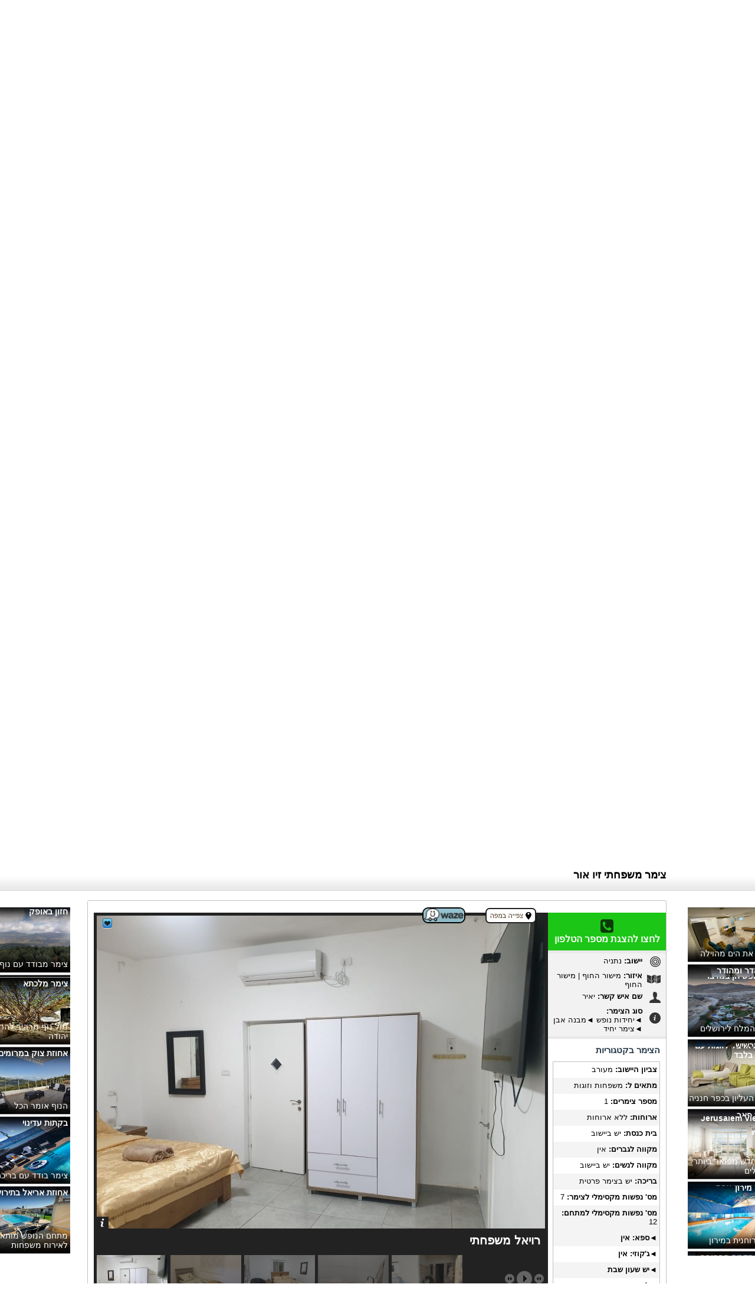

--- FILE ---
content_type: text/html; charset=UTF-8
request_url: http://tuv-zimer.co.il/show_zimmer/773
body_size: 17042
content:
<!DOCTYPE html>
<html>
<head>
<meta charset='utf-8'> 

<title>צימר משפחתי  זיו אור</title>
<meta name="description" content="צימר זיו אור 
 4 יחידות צמודות.
1 יחידה עד 7 איש עם 1ח.שינה+סלון
ו 3 יחידות זוגיות 1 חלל גדול.
מקס 12איש במתחם.
יש *בריכה פרטית וג'קוזי ספא חיצוני מקורה*
יש פינג פונג

לזוג בצימר בלי ג'קוזי 389 באמצש וסופש
עם גקוזי 480 אמצש וסופש
בקבוצה 180 לאדם
הדירת נופש נמצאת בשכונת נאות שבצפון נתניה ליד 15 בתי כנסת.
15דק הליכה מהים ו 10דק מצ'אנג החרדית. 5 דק הליכה מפארק איינשטיין הסמוך.
קייטרינג חיצוני עם כל סוגי הכשרויות.
צימר לדתיים לציבור הדתי בנתניה
" />

<link href="http://tuv-zimer.co.il/css/reset.css" rel="stylesheet" type="text/css" />
<link href="http://tuv-zimer.co.il/css/style.css" rel="stylesheet" type="text/css" />
<link href="http://tuv-zimer.co.il/css/ui-lightness/jquery-ui-1.8.20.custom.css" rel="stylesheet" type="text/css" />

<!--[if lte IE 7]>
<link type="text/css" href="http://tuv-zimer.co.il/css/ie7.css" rel="stylesheet"  />
<![endif]-->


<!--[if  IE 8]>
<link type="text/css" href="http://tuv-zimer.co.il/css/ie8.css" rel="stylesheet"  />
<![endif]-->

<script src="https://use.fontawesome.com/cfd6177558.js"></script>

<!--<script type="text/javascript" src="http://tuv-zimer.co.il/scripts/jquery-1.7.2.min.js"></script>-->
<script src="//ajax.googleapis.com/ajax/libs/jquery/1.8.3/jquery.min.js"></script>
<!--<script type="text/javascript" src="http://tuv-zimer.co.il/scripts/jquery-ui-1.8.20.custom.min.js"></script>-->
<script src="//ajax.googleapis.com/ajax/libs/jqueryui/1.10.2/jquery-ui.min.js"></script>
<script type="text/javascript" src="http://tuv-zimer.co.il/scripts/i18n/jquery.ui.datepicker-he.js"></script>
<script type="text/javascript" src="http://tuv-zimer.co.il/scripts/clear_form.js"></script>

<link href="http://tuv-zimer.co.il/css/jqueryslidemenu.css" rel="stylesheet" type="text/css" />
<script type="text/javascript" src="http://tuv-zimer.co.il/scripts/jqueryslidemenu.js"></script>

<link rel="stylesheet" type="text/css" href="/css/elastislide.css" />
<script type="text/javascript" src="/scripts/jquery.easing.1.3.js"></script><!-- slider -->
<script type="text/javascript" src="/scripts/jquery.elastislide.js"></script>

<!-- <script src="/scripts/jquery.scrollTo-1.4.3.1-min.js"></script>-->
<script src="//cdn.jsdelivr.net/npm/jquery.scrollto@2.1.2/jquery.scrollTo.min.js"></script>

<script src="//www.negishim.com/accessibility/accessibility_pro_group255.js" type="text/javascript"></script>
<script type="text/javascript">
    accessibility_rtl = true;
    pixel_from_side = 20;
    pixel_from_start = 20;
</script>
	<script>
	  $(function() {
	   		   $.scrollTo('#wanted_zimmers_header',800);
	   	 });
    </script>





<script src="/scripts/jquery.cycle.all.js"></script>
<script type="text/javascript">
	$(function() {	
						
	   $('#animation').cycle({
	    	fx: 'fade',
	    	pause: true,
	    	timeout: 7000     
	   });

	   $('.banners_animation').cycle({
	    	fx: 'scrollUp',
	    	pause: true,
	    	timeout: 6000
	   });

       $('.zimmer_animation').cycle({
	    	fx: 'scrollUp',
	    	pause: true,
	    	timeout: 5000   
	   });

       $('.wanted_zimmer_animation').cycle({
	    	fx: 'scrollUp',
	    	pause: true,
	    	timeout: 5000
	   });

	   /*
       $('.banner_animation').cycle({
	    	fx: 'fade',
	    	timeout: 5000,
	    	pause: true   
	   });*/
	   
	   

	   $(".favorites").on('click',function() {
            
			var stat=$("#favorites_block").css('display');

			if(stat=="none") {
				$.ajax({
					  url: "/ajax/get_favorites",
					  type	: "POST",
					  data: '',
					  cache: false,
					  success: function(data){
						  $("#favorites_block div").html(data);	
					  }					 
				});
						
				$("#login_block").hide();              
				
				$("#favorites_block").show();
			}
			else {
				$("#favorites_block").hide();
			}

	   });

	   
	   $(".login").on('click',function() {

		   var stat=$("#login_block").css('display');

			if(stat=="none") {
                $("#favorites_block").hide();              
				
				$("#login_block").show();
			}
			else {
				$("#login_block").hide();       
			}
			
	   })
	   

	   $(".top_btn").hover(
			function() {
				$(this).css('background','url(/images/top_menu_button_hover.png)');
			},
			function() {
				$(this).css('background','url(/images/top_menu_button.png)');
			}
	   );


       $("#area").on('change',function() {

			var area=$(this).val();
			
			$.post("http://tuv-zimer.co.il/ajax/search_functions/get_cities", {
	    		area: area	    					
	        }, function(res) {		        
		       $("#city").html(res);            			
	       });			

       });

       $(".s").focus(function() {
			if($(this).val()=="חיפוש חופשי") {
				$(this).val('');
			}
		});

		$(".s").blur(function() {
			if($(this).val()=="") {
				$(this).val('חיפוש חופשי');
			}
		});
	
		$('#carousel1,#carousel2').elastislide({
			minItems	: 5
		});

		$(".like_icon").click(function() {
			var id=$(this).attr('rel');

			Cookies.create('favorites'+id,id,360);

			$(this).parent().hide();
			$(this).parent().prev('.added').show();
			
            alert("הצימר נוסף למועדפים");
            return false;
		});

		$(".remove_icon").click(function() {
			var id=$(this).attr('rel');

			Cookies.erase('favorites'+id);

			$(this).parent().hide();
			$(this).parent().next('.add').show();
			
            alert("הצימר הוסר מהמועדפים");
            return false;
		});

		$(".favorites_icon").click(function() {			
            return false;
		});
		

		$(".recommended_block").hover(
			function() {
				$(this).css('background','url(/images/zimer_background_hover.png)');
			},
			function() {
				$(this).css('background','url(/images/zimer_background.png)');
			}
	    );

		$(".wanted_block").hover(
			function() {
				//$(this).css('background','url(/images/zimer_background_hover.png)');
			},
			function() {
				//$(this).css('background','url(/images/zimer_background.png)');
			}
		);

		
        $("#frm_login").submit(function() {
			
			var password=jQuery.trim($("#login_password").val());
						
			var filter = /^([a-zA-Z0-9_.-])+@(([a-zA-Z0-9-])+.)+([a-zA-Z0-9]{2,4})+$/;
			var email=jQuery.trim($("#login_email").val())
            

	        if(password=="") {
	           alert("נא כתבו את הסיסמא  ");
	           $("#password").focus();
	           return false; 
	        }      
	      	        	        
	        else if(!filter.test(email)) {
				alert('האימייל שגוי');
	            $("#contact_email").focus();
				return false;
		    }
	        	       
	        else {

	        	$.ajax({
					type	: "POST",
					cache	: false,
					url		: "/ajax/login",
					data	: $(this).serializeArray(),
					success: function(data) {
					    if(data=="ok") {
	                        location='/register';
					    }
					    else {
		                    alert("פרטי הכניסה שגויים");
						}				   
					}
				});

	        }

			return false;

		});


        $(".show_phone").click(function() {  // count phone clicks

        	var id=$(this).attr('rel');
        	
        	$.ajax({
				type	: "POST",
				cache	: false,
				url		: "/ajax/count_phone_clicks",
				data	: "id="+id,
				success: function(data) {
				   $("a[rel="+id+"]").hide();
				   $("a[rel="+id+"]").next(".phone_hidden").css('display','inline-block');	   
				}
			});
			
        	return false; /* don't go the the zimmer's page */

        });
        //for zimmer page
        $(".show_phone1").click(function() {  // count phone clicks

        	var id=$(this).attr('rel');
        	
        	$.ajax({
				type	: "POST",
				cache	: false,
				url		: "/ajax/count_phone_clicks",
				data	: "id="+id,
				success: function(data) {
				   $("#phone").hide();
				   $("#phone1").css('display','block');	   
				}
			});
			
        	return false; /* don't go the the zimmer's page */

        });


	    
	   
	   
	 });


	 /* COOKIES OBJECT */
	 var Cookies = {
	    // Initialize by splitting the array of Cookies
		init: function () {
			var allCookies = document.cookie.split('; ');
			for (var i=0;i<allCookies.length;i++) {
				var cookiePair = allCookies[i].split('=');
				this[cookiePair[0]] = cookiePair[1];
			}
		},
	    // Create Function: Pass name of cookie, value, and days to expire
		create: function (name,value,days) {
			if (days) {
				var date = new Date();
				date.setTime(date.getTime()+(days*24*60*60*1000));
				var expires = "; expires="+date.toGMTString();
			}
			else var expires = "";
			document.cookie = name+"="+value+expires+"; path=/";
			this[name] = value;
		},
	    // Erase cookie by name
		erase: function (name) {
			this.create(name,'',-1);
			this[name] = undefined;
		}
	 };
	 Cookies.init()
	 
	 
	 function get_cookies_array() {

	    var cookies = { };
	
	    if (document.cookie && document.cookie != '') {
	        var split = document.cookie.split(';');
	        for (var i = 0; i < split.length; i++) {
	            var name_value = split[i].split("=");
	            name_value[0] = name_value[0].replace(/^ /, '');
	            cookies[decodeURIComponent(name_value[0])] = decodeURIComponent(name_value[1]);
	        }
	    }
	
	    return cookies;
	   
     }
	 
</script>


<script type="text/javascript">

var gaJsHost = (("https:" == document.location.protocol) ? "https://ssl." : "http://www.");

document.write(unescape("%3Cscript src='" + gaJsHost + "google-analytics.com/ga.js' type='text/javascript'%3E%3C/script%3E"));

</script>

<script type="text/javascript">

try {

var pageTracker = _gat._getTracker("UA-13141567-1");

pageTracker._trackPageview();

} catch(err) {}</script>



<script type="text/javascript" src="/fancybox/jquery.fancybox-1.3.4.pack.js"></script>
<link rel="stylesheet" href="/fancybox/jquery.fancybox-1.3.4.css" type="text/css" media="screen" />

<!-- Second, add the Timer and Easing plugins -->
<script type="text/javascript" src="/scripts/jquery.timers-1.2.js"></script>
<script type="text/javascript" src="/scripts/jquery.easing.1.3.js"></script>

<!-- Third, add the GalleryView Javascript and CSS files -->
<script type="text/javascript" src="/scripts/jquery.galleryview-3.0-dev.js"></script>
<link type="text/css" rel="stylesheet" href="/css/gallery/jquery.galleryview-3.0-dev.css" />

<script type="text/javascript">
  $(function() {

	  $('#myGallery').galleryView({
		  panel_width: 760,
		  panel_height: 570,
		  show_infobar: false,
		  enable_overlays: true, //image description
		  frame_width: 120, 	//INT - width of filmstrip frames (in pixels)
		  frame_height: 80		  
	  });

	  $(".gv_showOverlay").attr('title','לחצו להצגת תיאור התמונה');

	  $(".gv_showOverlay").trigger('click');
	  
	  $("#map_link").fancybox({
			'scrolling'		: 'no',
			'titleShow'		: false,
			'onComplete': function() { 
				 mySRC = $('#map iframe').attr('src'); 
				}, 
				'onClosed': function() { 
				   $('#map iframe').attr('src',mySRC); 
				} 
	  });


	  /* contact form */
	  
	  $( "#from" ).datepicker();
	  $( "#to" ).datepicker();
	  
	  $("#contact_zimmer_frm #name").click(function() {
			if( $("#contact_zimmer_frm  #name").val()=="שם") {
				$("#contact_zimmer_frm  #name").val('');
			}
	  });
	  $("#contact_zimmer_frm  #name").blur(function() {
			if( $("#contact_zimmer_frm #name").val()=="") {
				$("#contact_zimmer_frm #name").val('שם');
			}
	  });
	  
      $("#contact_zimmer_frm #phone").click(function() {
			if( $("#contact_zimmer_frm  #phone").val()=="טלפון") {
				$("#contact_zimmer_frm  #phone").val('');
			}
	  });
	  $("#contact_zimmer_frm  #phone").blur(function() {
			if( $("#contact_zimmer_frm #phone").val()=="") {
				$("#contact_zimmer_frm #phone").val('טלפון');
			}
	  });
      
	  $("#contact_zimmer_frm #email").click(function() {
			if( $("#contact_zimmer_frm  #email").val()=="אימייל") {
				$("#contact_zimmer_frm  #email").val('');
			}
	  });
	  $("#contact_zimmer_frm  #email").blur(function() {
			if( $("#contact_zimmer_frm #email").val()=="") {
				$("#contact_zimmer_frm #email").val('אימייל');
			}
	  });

	  $("#contact_zimmer_frm #from").click(function() {
			if( $("#contact_zimmer_frm  #from").val()=="מועד הגעה מבוקש") {
				$("#contact_zimmer_frm  #from").val('');
			}
	  });
	  $("#contact_zimmer_frm  #from").blur(function() {
			if( $("#contact_zimmer_frm #from").val()=="") {
				$("#contact_zimmer_frm #from").val('מועד הגעה מבוקש');
			}
	  });

	  $("#contact_zimmer_frm #to").click(function() {
			if( $("#contact_zimmer_frm  #to").val()=="מועד עזיבה מבוקש") {
				$("#contact_zimmer_frm  #to").val('');
			}
	  });
	  $("#contact_zimmer_frm  #to").blur(function() {
			if( $("#contact_zimmer_frm #to").val()=="") {
				$("#contact_zimmer_frm #to").val('מועד עזיבה מבוקש');
			}
	  });

      /*
	  $("#contact_zimmer_frm #comments").click(function() {
			if( $("#contact_zimmer_frm  #comments").val()=="פרטים נוספים") {
				$("#contact_zimmer_frm  #comments").val('');
			}
	  });
	  $("#contact_zimmer_frm  #comments").blur(function() {
			if( $("#contact_zimmer_frm #comments").val()=="") {
				$("#contact_zimmer_frm #comments").val('פרטים נוספים');
			}
	  });*/


	  /* submit consultation form */
	  $("#contact_zimmer_frm ").submit(function() {

				var name= jQuery.trim($("#contact_zimmer_frm  #name").val());
				var phone=jQuery.trim($("#contact_zimmer_frm  #phone").val());
				var email=jQuery.trim($("#contact_zimmer_frm  #email").val());
								
				var filter = /^([a-zA-Z0-9_.-])+@(([a-zA-Z0-9-])+.)+([a-zA-Z0-9]{2,4})+$/;

				if(name=="" || name=="שם") {
					alert("נא כתבו את שמכם");
		            $("#contact_zimmer_frm #name").focus();
		            return false;
				}	
				else if( (phone=="" || phone=="טלפון")  ) {
		            alert("נא כתבו את מספר הטלפון ");
		            return false;
				}

							
				else if(!filter.test(email)) {
					   alert('כתובת האימייל שגויה');
		               $("#contact_zimmer_frm #email").focus();
					   return false;
				}      			
							
				else {

					$.ajax({
						type	: "POST",
						cache	: false,
						url		: "/ajax/send_to_zimmer_form",
						data	: $(this).serializeArray(),
						success: function(data) {
						    if(data=="sent") {							   						   
						    	 alert("פנייתכם נשלחה בהצלחה")
						    	 //$("#contact_zimmer_frm").clearForm();						    	
			               	}
						    else {
								alert("חלה תקלה נא נסו שוב מאוחר יותר");
						    }				   
						}
					});

				}

				return false;

		 });

      /* end contact form */

	  $("#tabs" ).tabs({
	    	 active: 0 
	  });
	  
  }); 
</script>

</head>

<body>
   
    <div style="display:none">
     <div id="map">
       <iframe src="https://www.google.com/maps/embed?pb=!1m18!1m12!1m3!1d3371.114379557194!2d34.8713324844355!3d32.33563881366537!2m3!1f0!2f0!3f0!3m2!1i1024!2i768!4f13.1!3m3!1m2!1s0x151d154e930072c5%3A0xc7d5a5d822496900!2z15nXpNeq15cg15TXktec16LXk9eZIDE1LCDXoNeq16DXmdeU!5e0!3m2!1siw!2sil!4v1614848422899!5m2!1siw!2sil" width="600" height="450" style="border:0;" allowfullscreen="" loading="lazy"></iframe>     </div> 
    </div>

	<div id="tuvbait_link" title="החלפת דירות למטרות נופש">
 <div>
    <a target="_blank" id="link_image" href="http://houses.tuv-bait.co.il"><img src="/images/link_to_website_button.png" /></a>
 </div>
</div>

<div id="top">

	<a href="/"><img id="logo" src="/images/logo.png" /></a>
	
	<div id="animation">
	  <!--<img src="/images/top_image_0.png" style='cursor:pointer' onclick="location='http://www.tuv-bait.co.il/show_zimmer/494'" width="422" height="208" />-->
	  <img src="/images/top_image1.png"   width="422" height="208" />
	  <img src="/images/top_image2.png"   width="422" height="208" />
	  <img src="/images/top_image3.png"   width="422" height="208" />
	  <img src="/images/top_image4.png"   width="422" height="208" />
	</div>
	
	<a href="/"><div class="top_btn a"><p>דף הבית - צימרים</p></div></a>
	<a href="http://houses.tuv-bait.co.il/" target="_blank"><div class="top_btn b"><p>חילופי דירות</p></div></a>
	<a href="/attractions/2"><div class="top_btn c"><p>אטרקציות</p></div></a>
	<a href="/attractions/1"><div class="top_btn d"><p>מסעדות</p></div></a>
	
</div>

<div id="menu_container">

   <div id="menu" class="cf">
               
         <div id="myslidemenu" class="jqueryslidemenu">
           <ul>
				        	          
	          <li class='top_item'><a href='http://tuv-zimer.co.il/inner/1'>מי אנחנו?</a><ul>
<li style=''><a href='http://tuv-zimer.co.il/inner/31'>אישור ספקי אינטרנט כשר</a></li>
<li style=''><a href='http://tuv-zimer.co.il/inner/30'>מעשרים באמונה</a></li>
<li style=''><a href='http://tuv-zimer.co.il/inner/33'>תקנון זכויות יוצרים</a></li>
</ul>
</li><li class='top_item'><a href='http://tuv-zimer.co.il/inner/2'>שו"ת</a></li><li class='top_item'><a href='http://tuv-zimer.co.il/inner/3'>פרסום</a><ul>
<li style=''><a href='http://tuv-zimer.co.il/inner/32'>בניית אתרים ואפליקציות</a></li>
</ul>
</li>	
	          
	          <li><a href="/page/3"><span>צור קשר</span></a></li>     
	          
	          <li><a href="/register"><span>רישום לאתר</span></a></li>     
	      	          
        </ul>
      </div>
      
               <!--<a href="/register"><img class="login" src="/images/login.png" /></a>-->
               <img class="login" src="/images/login.png" />
            
            <div id="login_block">
        <div class='content'>
         <form id='frm_login'>
         
                      <p>
	           <label>אימייל: </label><br />
	           <input dir='ltr' type="text" name="login_email" id="login_email" value="" />
	         </p>
	         
	         <p>  
	           <label>סיסמא: </label><br />
	           <input type="password" name="login_password" id="login_password" value="" />
	         </p>
	         
	         <p>	          	 
	          	 <input checked type="checkbox" name="remember" id="remember" />     
	          	 <label>זכור סיסמא:</label>
	         </p>
	         
	         <p align="center"> 
	           <input type="submit" value="כניסה" />
             </p>
             
             <a href='/forgot_password'>שחזור סיסמא</a>
             
         </form>      
      </div></div>
            
      <img class="favorites" src="/images/my_favourites.png" />
      <div id="favorites_block"><div class='content'></div></div>
      
   </div>

</div>

<div id="search_container" >
	<div id="search_block">
	
	    <div id="right_banners">
  <div class='banners_animation'><div class='banner_container' onclick='location="http://tuv-zimer.co.il/show_zimmer/967"'><img class='banner_layout' src='/images/banner_bg.png' /><p class='title'>מול הים באשקלון</p><div class='banner_animation'><img src='/assets/pics/4781724346240.jpg'  width='155' height='115' /></div><p class='description'>לחוות את הים מהוילה</p></div><div class='banner_container' onclick='location="http://tuv-zimer.co.il/show_zimmer/871"'><img class='banner_layout' src='/images/banner_bg.png' /><p class='title'>וילה הדר ומהודר</p><div class='banner_animation'><img src='/assets/pics/611676915333.jpeg'  width='155' height='115' /></div><p class='description'>בקריית גת כ-20 דקות נסיעה מאשקלון</p></div></div>
<div class='banners_animation'><div class='banner_container' onclick='location="http://tuv-zimer.co.il/show_zimmer/976"'><img class='banner_layout' src='/images/banner_bg.png' /><p class='title'>כפר נופש חן במדבר</p><div class='banner_animation'><img src='/assets/pics/17081738486923.jpg'  width='155' height='115' /></div><p class='description'>בין ים המלח לירושלים</p></div><div class='banner_container' onclick='location="http://tuv-zimer.co.il/show_zimmer/723"'><img class='banner_layout' src='/images/banner_bg.png' /><p class='title'>וילה תרשיש</p><div class='banner_animation'><img src='/assets/pics/29961743942922.jpg'  width='155' height='115' /></div><p class='description'>נופש ברמת אירוח גבוהה</p></div></div>
<div class='banners_animation'><div class='banner_container' onclick='location="http://tuv-zimer.co.il/show_zimmer/650"'><img class='banner_layout' src='/images/banner_bg.png' /><p class='title'>סוויטת ארבל לזוגות עם בריכה בלבד</p><div class='banner_animation'><img src='/assets/pics/88861539145294.jpg'  width='155' height='115' /></div><p class='description'>בגליל העליון בכפר חנניה</p></div><div class='banner_container' onclick='location="http://www.tuv-bait.co.il/show_zimmer/186"'><img class='banner_layout' src='/images/banner_bg.png' /><p class='title'>אחוזת פאר</p><div class='banner_animation'><img src='/assets/pics/78131378142723.jpg'  width='155' height='115' /></div><p class='description'>דלתון- גליל העליון</p></div></div>
<div class='banners_animation'><div class='banner_container' onclick='location="http://tuv-zimer.co.il/show_zimmer/949"'><img class='banner_layout' src='/images/banner_bg.png' /><p class='title'>Jerusalem View 4u</p><div class='banner_animation'><img src='/assets/pics/39151752163164.jpg'  width='155' height='115' /></div><p class='description'>צימר חדש מפואר ביותר בירושלים</p></div><div class='banner_container' onclick='location="http://tuv-zimer.co.il/show_zimmer/116"'><img class='banner_layout' src='/images/banner_bg.png' /><p class='title'>אחוזת קארו  צפת</p><div class='banner_animation'><img src='/assets/pics/68821679855589.jpg'  width='155' height='115' /></div><p class='description'>חופשה בעיר העתיקה</p></div></div>
<div class='banners_animation'><div class='banner_container' onclick='location="http://tuv-zimer.co.il/show_zimmer/697"'><img class='banner_layout' src='/images/banner_bg.png' /><p class='title'>מצפה מירון </p><div class='banner_animation'><img src='/assets/pics/63261681458947.jpg'  width='155' height='115' /></div><p class='description'>חוויה רוחנית במירון</p></div><div class='banner_container' onclick='location="http://tuv-zimer.co.il/show_zimmer/861"'><img class='banner_layout' src='/images/banner_bg.png' /><p class='title'>בוסתן הדרים ספסופה</p><div class='banner_animation'><img src='/assets/pics/46991648156360.jpg'  width='155' height='115' /></div><p class='description'>נופש משולב גוף ורוח</p></div></div>

</div>
	    <div id="left_banners">
  <div class='banners_animation'><div class='banner_container' onclick='location="http://tuv-zimer.co.il/show_zimmer/717"'><img class='banner_layout' src='/images/banner_bg.png' /><p class='title'>חזון באופק</p><div class='banner_animation'><img src='/assets/pics/44141567454347.jpg'  width='155' height='115' /></div><p class='description'>צימר מבודד עם נוף </p></div><div class='banner_container' onclick='location="http://tuv-zimer.co.il/show_zimmer/567"'><img class='banner_layout' src='/images/banner_bg.png' /><p class='title'>וילה טוקה</p><div class='banner_animation'><img src='/assets/pics/59421529437202.jpg'  width='155' height='115' /></div><p class='description'>קרוב לירושלים</p></div></div><div class='banners_animation'><div class='banner_container' onclick='location="http://tuv-zimer.co.il/show_zimmer/979"'><img class='banner_layout' src='/images/banner_bg.png' /><p class='title'>צימר מלכתא</p><div class='banner_animation'><img src='/assets/pics/68961743940447.jpg'  width='155' height='115' /></div><p class='description'>מול נוף מרהיב להרי יהודה</p></div><div class='banner_container' onclick='location="http://tuv-zimer.co.il/show_zimmer/506"'><img class='banner_layout' src='/images/banner_bg.png' /><p class='title'>נופש הרים</p><div class='banner_animation'><img src='/assets/pics/20521738684679.jpg'  width='155' height='115' /></div><p class='description'>בספסופה</p></div></div><div class='banners_animation'><div class='banner_container' onclick='location="http://tuv-zimer.co.il/show_zimmer/362"'><img class='banner_layout' src='/images/banner_bg.png' /><p class='title'>אחוזת צוק במרומים</p><div class='banner_animation'><img src='/assets/pics/38441589197262.jpg'  width='155' height='115' /></div><p class='description'>הנוף אומר הכל</p></div><div class='banner_container' onclick='location="http://www.tuv-zimer.co.il/show_zimmer/370"'><img class='banner_layout' src='/images/banner_bg.png' /><p class='title'>רוח מדברית מצפה יריחו</p><div class='banner_animation'><img src='/assets/pics/7581534368464.jpg'  width='155' height='115' /></div><p class='description'>בלב מדבר יהודה</p></div></div><div class='banners_animation'><div class='banner_container' onclick='location="http://tuv-zimer.co.il/show_zimmer/793"'><img class='banner_layout' src='/images/banner_bg.png' /><p class='title'>בקתות עדינוי</p><div class='banner_animation'><img src='/assets/pics/15961686753733.jpg'  width='155' height='115' /></div><p class='description'>צימר בודד עם בריכה</p></div><div class='banner_container' onclick='location="http://tuv-zimer.co.il/show_zimmer/908"'><img class='banner_layout' src='/images/banner_bg.png' /><p class='title'>יחידת נופש עדי </p><div class='banner_animation'><img src='/assets/pics/78971678747037.jpg'  width='155' height='115' /></div><p class='description'>15 דקות מירושלים</p></div></div><div class='banners_animation'><div class='banner_container' onclick='location="http://tuv-zimer.co.il/show_zimmer/969"'><img class='banner_layout' src='/images/banner_bg.png' /><p class='title'>אחוזת אריאל בתירוש</p><div class='banner_animation'><img src='/assets/pics/52981728980351.jpg'  width='155' height='115' /></div><p class='description'>מתחם הנופש מותאם לאירוח משפחות</p></div><div class='banner_container' onclick='location="http://www.tuv-zimer.co.il/show_zimmer/340"'><img class='banner_layout' src='/images/banner_bg.png' /><p class='title'>אהבה בלבון בדלתון</p><div class='banner_animation'><img src='/assets/pics/49621467743167.jpg'  width='155' height='115' /></div><p class='description'>נופש בארץ הגליל </p></div></div>
</div>
	    
	    <div id="search_title">סינון תוצאות חיפוש</div>

<div id="select_search">
		
			<form id="search_frm" method="post" action="/search/free_search">
			
			  <p>
			  
			    <select name="price" id="price" style='margin: 0 10px 0 10px;'>
					<option value=''>מחיר</option>
					<option value='300'>עד 300</option>
					<option value='400'>עד 400</option>
			        <option value='500'>עד 500</option>
			        <option value='600'>עד 600</option>
			        <option value='700'>עד 700</option>
			        <option value='800'>עד 800</option>
			        <option value='900'>עד 900</option>
			        <option value='1000'>עד 1000</option>		
			        <option value='99999'>מעל 1000</option>	
			    </select>			  
			  
				<select name="area" id="area">
					<option value=''>איזור</option>
					 <option value='1' style='color: red;'>
				          	           <b>צפון</b>
				          	      </option><option value='28'>&nbsp;&nbsp;גליל תחתון</option>
<option value='10'>&nbsp;&nbsp;גליל עליון</option>
<option value='11'>&nbsp;&nbsp;טבריה והסביבה</option>
<option value='12'>&nbsp;&nbsp;יישובים בצפון</option>
<option value='13'>&nbsp;&nbsp;רמת הגולן</option>
<option value='26'>&nbsp;&nbsp;העמקים</option>
<option value='30'>&nbsp;&nbsp;גליל מערבי</option>
<option value='3' style='color: red;'>
				          	           <b>השפלה והסביבה</b>
				          	      </option><option value='16'>&nbsp;&nbsp;יישובי יהודה ושומרון</option>
<option value='18'>&nbsp;&nbsp;יישובים בשפלה</option>
<option value='4' style='color: red;'>
				          	           <b>המרכז</b>
				          	      </option><option value='17'>&nbsp;&nbsp;מישור החוף</option>
<option value='21'>&nbsp;&nbsp;יישובים במרכז</option>
<option value='22'>&nbsp;&nbsp;ירושלים והסביבה</option>
<option value='5' style='color: red;'>
				          	           <b>הדרום</b>
				          	      </option><option value='27'>&nbsp;&nbsp;ים המלח</option>
<option value='29'>&nbsp;&nbsp;נגב דרומי</option>
<option value='23'>&nbsp;&nbsp;אילת והערבה</option>
<option value='24'>&nbsp;&nbsp;נגב צפוני </option>
				
				</select>
				
				<select name="city" id="city" style='margin: 0 10px;'>
					<option value=''>יישוב</option>
			        <option value='4'>אביבים</option>
<option value='98'>אבן מנחם</option>
<option value='155'>אבן ספיר</option>
<option value='18'>אבני איתן</option>
<option value='169'>אדרת</option>
<option value='11'>אופקים</option>
<option value='21'>אור גנוז</option>
<option value='128'>אורה</option>
<option value='22'>אחיהוד</option>
<option value='8'>אילת</option>
<option value='184'>איתמר</option>
<option value='159'>אלומה</option>
<option value='186'>אלון מורה</option>
<option value='38'>אלוני הבשן</option>
<option value='92'>אליפלט</option>
<option value='5'>אלמגור</option>
<option value='56'>אלעזר</option>
<option value='107'>אלקוש</option>
<option value='47'>אמירים</option>
<option value='93'>אמנון</option>
<option value='108'>ארבל</option>
<option value='173'>אריאל </option>
<option value='86'>אשדוד </option>
<option value='149'>אשקלון</option>
<option value='10'>באר שבע</option>
<option value='23'>ביריה</option>
<option value='130'>בית אלעזרי</option>
<option value='101'>בית הלל</option>
<option value='144'>בית זית</option>
<option value='141'>בית חורון</option>
<option value='125'>בית מאיר</option>
<option value='148'>בית שמש</option>
<option value='152'>בני ברק</option>
<option value='110'>בצת</option>
<option value='151'>בר גיורא</option>
<option value='24'>בר יוחאי</option>
<option value='194'>ברכיה</option>
<option value='55'>בת עין</option>
<option value='37'>גבעת אבני</option>
<option value='57'>גבעת יואב</option>
<option value='58'>גבעת יערים</option>
<option value='138'>גבעת ישעיהו</option>
<option value='119'>גבעת עדה</option>
<option value='97'>גורן</option>
<option value='145'>גן יבנה</option>
<option value='90'>גרנות</option>
<option value='76'>דובב</option>
<option value='67'>דולב</option>
<option value='68'>דלתון</option>
<option value='34'>הזורעים</option>
<option value='185'>הר אדר</option>
<option value='146'>הר ברכה</option>
<option value='172'>הר שמואל</option>
<option value='157'>זכרון יעקב</option>
<option value='201'>זכריה</option>
<option value='114'>זרעית</option>
<option value='59'>חד נס</option>
<option value='187'>חוות הדקלים</option>
<option value='73'>חוות יאיר</option>
<option value='161'>חוסן</option>
<option value='25'>חזון</option>
<option value='61'>חיספין</option>
<option value='3'>חיפה</option>
<option value='43'>חצור הגלילית</option>
<option value='104'>חשמונאים</option>
<option value='33'>טבריה</option>
<option value='71'>טל מנשה</option>
<option value='153'>טלז סטון</option>
<option value='113'>טפחות</option>
<option value='84'>יבניאל</option>
<option value='13'>יהוד</option>
<option value='81'>יהל</option>
<option value='9'>יוטבתה</option>
<option value='36'>יסוד המעלה</option>
<option value='183'>יסודות</option>
<option value='89'>יערה</option>
<option value='44'>ירושלים</option>
<option value='171'>ישעי</option>
<option value='99'>כורזים</option>
<option value='117'>כחל</option>
<option value='54'>כלנית</option>
<option value='103'>כנרת</option>
<option value='174'>כפר אדומים</option>
<option value='45'>כפר אוריה</option>
<option value='121'>כפר הרואה</option>
<option value='100'>כפר זיתים</option>
<option value='179'>כפר חבד</option>
<option value='140'>כפר חיטים</option>
<option value='111'>כפר חנניה</option>
<option value='105'>כפר יובל</option>
<option value='143'>כפר שמאי</option>
<option value='109'>כרכום</option>
<option value='26'>כרם בן זימרה</option>
<option value='120'>כרם מהר"ל</option>
<option value='196'>כרמיאל</option>
<option value='70'>לבנים</option>
<option value='2'>לוד</option>
<option value='162'>מבוא חורון</option>
<option value='32'>מגדל</option>
<option value='41'>מודיעין</option>
<option value='77'>מושב ברק</option>
<option value='202'>מחסיה</option>
<option value='42'>מטולה</option>
<option value='132'>מטע</option>
<option value='79'>מי עמי</option>
<option value='20'>מירון</option>
<option value='48'>מכמורת</option>
<option value='88'>מנות</option>
<option value='102'>מנחמיה</option>
<option value='69'>מעיליא</option>
<option value='60'>מעלה גמלא</option>
<option value='27'>מעלות</option>
<option value='75'>מצוק עורבים</option>
<option value='126'>מצליח</option>
<option value='40'>מצפה יריחו</option>
<option value='137'>מצפה מסד</option>
<option value='115'>מצפה נטופה</option>
<option value='62'>משמר הירדן</option>
<option value='14'>משמר השבעה</option>
<option value='63'>נאות גולן</option>
<option value='170'>נהריה</option>
<option value='39'>נוב</option>
<option value='94'>נווה אטיב</option>
<option value='160'>נווה מבטח</option>
<option value='150'>נטועה</option>
<option value='133'>ניר עקיבא</option>
<option value='200'>נס הרים</option>
<option value='164'>נצרת עלית</option>
<option value='193'>נריה</option>
<option value='66'>נשר</option>
<option value='195'>נתיב השיירה</option>
<option value='52'>נתיבות</option>
<option value='180'>נתניה</option>
<option value='28'>ספסופה</option>
<option value='95'>סתריה</option>
<option value='175'>עבדון</option>
<option value='124'>עוזה</option>
<option value='139'>עולש</option>
<option value='177'>עופרה</option>
<option value='197'>עזריקם</option>
<option value='72'>עין יהב</option>
<option value='129'>עין יעקב</option>
<option value='65'>עין כרם</option>
<option value='178'>עין שריד</option>
<option value='131'>עין תמר</option>
<option value='46'>עכו</option>
<option value='142'>עלמה</option>
<option value='87'>עמוקה</option>
<option value='190'>עמנואל</option>
<option value='166'>ערד</option>
<option value='123'>פורייה כפר עבודה</option>
<option value='35'>פורייה נווה עובד</option>
<option value='176'>פורייה עלית</option>
<option value='96'>פעמי תש"ז</option>
<option value='158'>פקיעין החדשה</option>
<option value='199'>פתח תקווה</option>
<option value='122'>צוריאל</option>
<option value='163'>ציפורי</option>
<option value='198'>צפירה</option>
<option value='136'>צפרירים</option>
<option value='29'>צפת</option>
<option value='51'>קיבוץ בחן</option>
<option value='50'>קיבוץ דן</option>
<option value='82'>קיבוץ חולדה</option>
<option value='78'>קציר</option>
<option value='6'>קצרין</option>
<option value='189'>קרית גת</option>
<option value='116'>קרית מוצקין</option>
<option value='31'>קרית שמונה</option>
<option value='7'>ראש פינה</option>
<option value='1'>רחובות</option>
<option value='191'>רכסים</option>
<option value='167'>רמות</option>
<option value='49'>רמות נפתלי</option>
<option value='15'>רמת גן</option>
<option value='19'>רמת מגשימים</option>
<option value='188'>שדה אילן</option>
<option value='165'>שדה אליעזר</option>
<option value='181'>שדה יצחק</option>
<option value='127'>שדות מיכה</option>
<option value='192'>שדי תרומות</option>
<option value='112'>שומרה</option>
<option value='106'>שזור</option>
<option value='182'>שילה</option>
<option value='30'>שלומי</option>
<option value='156'>שפר</option>
<option value='154'>שתולה</option>
<option value='168'>תירוש</option>
<option value='12'>תל אביב</option>
<option value='74'>תלמי בילו</option>
<option value='134'>תלמים</option>
<option value='147'>תפרח</option>
<option value='53'>תקומה</option>
<option value='85'>תרום</option>
			
			    </select>
			    
			    <select name="city_type" id="city_type" style='margin: 0 10px;'>
					<option value=''>צביון היישוב</option>
			        <option value='1'>דתי לאומי</option>
<option value='10'>עיר קודש</option>
<option value='2'>חרדי</option>
<option value='3'>חילוני</option>
<option value='9'>דתי לאומי וחרדי</option>
<option value='4'>מסורתי</option>
<option value='5'>מעורב</option>
<option value='6'>חילוני עם קהילה חרדית </option>
<option value='7'>חילוני עם קהילה דתית לאומית</option>
<option value='8'>חילוני עם קהילה חרדית ולאומית</option>
			
			    </select>
			    
			    
			    <select name="for_whom" id="for_whom" style='margin: 0 10px;'>
					<option value=''>מיועד עבור</option>
			        <option value='1'>משפחות</option>
<option value='2'>זוגות</option>
<option value='3'>משפחות וזוגות</option>
			
			    </select>
			    
			    
			    <select name="pool_options" id="pool_options" style='margin: 0 10px;'>
					<option value=''>בריכה</option>
			        <option value='4'>יש בצימר משותפת</option>
<option value='5'>יש בצימר בהפרדה</option>
<option value='6'>אין ביישוב</option>
<option value='1'>יש ביישוב בהפרדה</option>
<option value='7'>יש בצימר פרטית </option>
<option value='8'>יש בישוב מחוממת ובהפרדה </option>
<option value='9'>יש בצימר מחוממת ומשותפת </option>
<option value='10'>יש בצימר מחוממת ופרטית.</option>
<option value='11'>יש בצימר מחוממת ובהפרדה</option>
<option value='2'>אין בצימר</option>
			
			    </select>
			    
			    
			    
			    
			    
			   </p> 
			    
			    
			   <p>
			   
			    <select name="spa" id="spa" style='margin: 0 10px;'>
					<option value=''>ספא</option>
			        <option value='1'>יש </option>
<option value='2'>אין</option>
			
			    </select>
			    
			    <select name="jacuzi" id="jacuzi" style='margin: 0 0 0 10px;'>
					<option value=''>ג'קוזי</option>
			        <option value='1'>פנימי</option>
<option value='2'>חיצוני</option>
<option value='3'>פנימי וחיצוני</option>
<option value='4'>אין</option>
			
			     </select>   
			   
			   
			     <select name="mikve_men" id="mikve_men" style='margin: 0 0px;'>
					<option value=''>מקווה לגברים</option>
			        <option value='4'>יש בצימר</option>
<option value='1'>יש ביישוב</option>
<option value='2'>אין ביישוב</option>
<option value='3'>במרחק נסיעה</option>
			
			    </select>
			    
			    
			    <select name="mikve_women" id="mikve_women" style='margin: 0 10px;'>
					<option value=''>מקווה לנשים</option>
			        <option value='4'>יש בצימר</option>
<option value='1'>יש ביישוב</option>
<option value='2'>אין ביישוב</option>
<option value='3'>במרחק נסיעה</option>
			
			    </select>
			    
			  			    
			    <select name="holly" id="holly" style='margin: 0 10px;'>
					<option value=''>קרוב לאתרים קדושים</option>
			        <option value='on'>כן</option>
			        <option value='0'>לא</option>
			    </select>
			    
			    <select name="shaon_shabat" id="shaon_shabat" style='margin: 0 10px;'>
					<option value=''>שעון שבת</option>
			        <option value='on'>יש</option>
			        <option value='0'>אין</option>
			    </select>
			    
			    <select name="near_sea" id="near_sea" style='margin: 0 10px;'>
					<option value=''>ליד הים</option>
			        <option value='on'>כן</option>
			        <option value='0'>לא</option>
			    </select>
			    
			    <select name="tsadikim" id="tsadikim" style='margin: 0 10px;'>
					<option value=''>קברות צדיקים</option>
			        <option value='on'>כן</option>
			        <option value='0'>לא</option>
			    </select>
			    			  			   
			   
			   </p>
			   
			   <p> 
			   
			   
			    <select name="synagog" id="synagog" style='margin: 0 10px;'>
					<option value=''>בית כנסת</option>
			        <option value='1'>יש ביישוב</option>
<option value='2'>אין ביישוב</option>
<option value='3'>במרחק נסיעה</option>
<option value='4'>יש בצימר</option>
			
			    </select>
			   
			   
			    <select name="meals" id="meals" style='margin: 0 0 0 10px;'>
					<option value=''>ארוחות</option>
			        <option value='1'>ללא ארוחות</option>
<option value='2'>קייטרינג</option>
<option value='3'>חצי פנסיון</option>
<option value='4'>פנסיון מלא</option>
<option value='5'>חצי פנסיון מהדרין</option>
<option value='6'>פנסיון מלא מהדרין</option>
<option value='7'>ארוחות</option>
<option value='8'>ארוחת בוקר</option>
			
			    </select>
			    
			    
			    <select name="coupon" id="coupon" style='margin: 0 0 0 10px;'>
					<option value=''>קופון</option>
			        <option value='on'>יש</option>
			        <option value='0'>אין</option>
			    </select>
			    
			    
			    <select name="sales" id="sales" style='margin: 0 10px 0 10px;'>
					<option value=''>יש מבצע</option>
			        <option value='on'>יש</option>
			        <option value='0'>אין</option>
			    </select>
			    
			    
			    <select name="number" id="number" style='margin: 0 10px 0 10px;'>
			    <option value=''>מספר נפשות</option>
			      <option value='5'>עד 5</option><option value='10'>עד 10</option><option value='15'>עד 15</option><option value='20'>עד 20</option><option value='25'>עד 25</option><option value='30'>עד 30</option><option value='35'>עד 35</option><option value='40'>עד 40</option><option value='45'>עד 45</option><option value='50'>עד 50</option><option value='55'>עד 55</option><option value='60'>עד 60</option><option value='65'>עד 65</option><option value='70'>עד 70</option>			    </select>
			    
			       
			    <select name="people_mitcham" id="people_mitcham" style='margin: 0 10px 0 10px;'>
			    <option value=''>מספר נפשות למתחם</option>
			      <option value='10'>עד 10</option><option value='20'>עד 20</option><option value='30'>עד 30</option><option value='40'>עד 40</option><option value='50'>עד 50</option><option value='60'>עד 60</option><option value='70'>עד 70</option><option value='80'>עד 80</option><option value='90'>עד 90</option><option value='100'>עד 100</option><option value='110'>עד 110</option><option value='120'>עד 120</option><option value='130'>עד 130</option><option value='140'>עד 140</option><option value='150'>עד 150</option><option value='160'>עד 160</option><option value='170'>עד 170</option><option value='180'>עד 180</option><option value='190'>עד 190</option><option value='200'>עד 200</option><option value='210'>עד 210</option><option value='220'>עד 220</option><option value='230'>עד 230</option><option value='240'>עד 240</option><option value='250'>עד 250</option><option value='260'>עד 260</option><option value='270'>עד 270</option><option value='280'>עד 280</option><option value='290'>עד 290</option><option value='300'>עד 300</option><option value='310'>עד 310</option><option value='320'>עד 320</option><option value='330'>עד 330</option><option value='340'>עד 340</option><option value='350'>עד 350</option><option value='360'>עד 360</option><option value='370'>עד 370</option><option value='380'>עד 380</option><option value='390'>עד 390</option><option value='400'>עד 400</option>			    </select>
			    
			    <select name="zimmer_type" id="zimmer_type" style='margin: 0 10px 0 10px;'>
			       <option value=''>סוג צימר</option>
			     
			       <option value='cave'>מערה</option>
			       <option value='vila'>וילה</option>
			       <option value='wood'>בקתת עץ</option>
			       <option value='suite'>סוויטה</option>
			       <option value='apartment'>דירת נופש בבנין</option>
			       <option value='rooms'>חדרי אירוח</option>
			       <option value='yechidat_nofesh'>יחידות נופש</option>
			       <option value='botik_hotel'>מלון בוטיק</option>
			       <option value='hotels'>מלונות ובתי הארחה</option>
			       <option value='stone'>מבנה אבן</option>
			       <option value='zimmer_mevudad'>צימר יחיד</option>
			       <option value='caravan'>קרוואן</option>
			        <option value='mitcham'>מתחם</option>
			    </select>
			    
			    <select name="big_dining_room" id="big_dining_room" style='margin: 0  10px;'>
					<option value=''>חדר אוכל גדול במתחם</option>
			        <option value='on'>יש</option>
			        <option value='0'>אין</option>
			    </select>
			    
			    
			    
			    <input type="text" name="s" id="s" class="s" maxlength="25" value='חיפוש חופשי' / style='margin: 10px 10px'>
			    
			    <input id="search_btn" type="submit" value="חפש" />	
			    
			   </p>		    
			
			</form>
		
</div><!-- end #select_search (free search) -->
		
		
		<p id="search_title">חיפוש לפי נושא</p>

<div id="search_by_subject">	
   
    <img class='a' src="/images/separate_line.png" />
    <img class='b' src="/images/separate_line.png" />
    <img class='c' src="/images/separate_line.png" />
    <img class='d' src="/images/separate_line.png" />
    <img class='e' src="/images/separate_line.png" />

	<ul>
	
		<li>		
			<p class="title">לפי מחיר</p>	
			
			<p><a href='/search/price/300'>עד 300 ש"ח</a> <span>(0)</span></p>
			<p><a href='/search/price/400'>300-400 ש"ח</a> <span>(3)</span></p>
			<p><a href='/search/price/500'>400-500 ש"ח</a> <span>(7)</span></p>
			<p><a href='/search/price/600'>500-600 ש"ח</a> <span>(11)</span></p>
			<p><a href='/search/price/700'>600-700 ש"ח</a> <span>(10)</span></p>
			<p><a href='/search/price/800'>700-800 ש"ח</a> <span>(11)</span></p>
			<p><a href='/search/price/900'>800-900 ש"ח</a> <span>(4)</span></p>
			<p><a href='/search/price/1000'>900-1000 ש"ח</a> <span>(3)</span></p>
			<p><a href='/search/price/1000_more'>מעל 1000 ש"ח</a> <span>(4)</span></p>
		    	
		    <p class="title">לפי מספר נפשות</p>	
		     <form action="/search/number" method="post">
		      <select name="number" id="number">
			      <option value='5'>עד 5</option><option value='10'>עד 10</option><option value='15'>עד 15</option><option value='20'>עד 20</option><option value='25'>עד 25</option><option value='30'>עד 30</option><option value='35'>עד 35</option><option value='40'>עד 40</option><option value='45'>עד 45</option><option value='50'>עד 50</option><option value='55'>עד 55</option><option value='60'>עד 60</option><option value='65'>עד 65</option><option value='70'>עד 70</option>			   </select>
			   <input type="submit" value="חפש"  style='padding: 3px;' />
			 </form>		    	
		</li>
		
		
		<li>		
			<p class="title">לפי קטגוריה</p>	
			
			<p><a href='/search/category/synagog'>בית כנסת</a> <span>(33)</span></p>
			<p><a href='/search/category/pool'>בריכה</a> <span>(25)</span></p>
			
			<p><a href='/search/category/mikve'>מקווה</a> <span>(25)</span></p>
			
			<p><a href='/search/category/couples'>זוגות</a> <span>(2)</span></p>
			<p><a href='/search/category/both'>זוגות ומשפחות</a> <span>(32)</span></p>			
		    <p><a href='/search/category/tsadik'>קברות צדיקים</a> <span>(17)</span></p>	
		    <p><a href='/search/category/holly'>אתרים קדושים</a> <span>(10)</span></p>					
		    	
		</li>
		
		
		<li>		
			<p class="title">לפי סוג צימר</p>	
			
		    <p><a href='/search/type/mitcham'>מתחם</a> <span>(13)</span></p>
			<p><a href='/search/type/vila'>וילה</a> <span>(10)</span></p>
			<p><a href='/search/type/wood'>בקתת עץ</a> <span>(13)</span></p>
			<p><a href='/search/type/suite'>סוויטה</a> <span>(6)</span></p>
			<p><a href='/search/type/apartment'>דירת נופש בבנין</a> <span>(5)</span></p>
			<p><a href='/search/type/rooms'>חדרי אירוח</a> <span>(3)</span></p>
		    <p><a href='/search/type/yechidat_nofesh'>יחידות נופש</a> <span>(13)</span></p>	
		    <p><a href='/search/type/botik_hotel'>מלון בוטיק</a> <span>(2)</span></p>
		    
		    <p><a href='/search/type/hotels'>מלונות ובתי הארחה</a> <span>(2)</span></p>
		    <p><a href='/search/type/stone'>מבנה אבן</a> <span>(18)</span></p>
		    <p><a href='/search/type/zimmer_mevudad'>צימר יחיד</a> <span>(7)</span></p>
		    <p><a href='/search/type/caravan'>קרוואן</a> <span>(0)</span></p>
			<p><a href='/search/type/cave'>מערה</a> <span>(0)</span></p>
			
		</li>
		
		
		<li>		
			<p class="title">לפי אזור</p>	
			
			<p><a href='/search/area/1' style='font-weight: bold' href=''>צפון</a> <span></span></p>
			<p><a href='/search/area/10'>גליל עליון</a> <span>(13)</span></p>
			<p><a href='/search/area/28'>גליל תחתון</a> <span>(3)</span></p>
			<p><a href='/search/area/30'>גליל מערבי</a> <span>(2)</span></p>
			<!-- <p><a href='/search/area/26'>העמקים</a> <span>(0)</span></p>-->
			<p><a href='/search/area/11'>טבריה והסביבה</a> <span>(2)</span></p>
			<!-- <p><a href='/search/area/12'>יישובים בצפון</a> <span>(0)</span></p>-->
			<p><a href='/search/area/13'>רמת הגולן</a> <span>(0)</span></p>	
		    	
		</li>
		
		
		<li>		
			<p class="title">&nbsp;</p>	
			
			<p><a href='/search/area/4' style='font-weight: bold' href=''>מרכז</a> <span></span></p>
			<p><a href='/search/area/17'>מישור החוף</a> <span>(5)</span></p>
			<p><a href='/search/area/21'>יישובים במרכז</a> <span>(2)</span></p>
			<p><a href='/search/area/22'>ירושלים והסביבה</a> <span>(3)</span></p>
			
			<p class="title">&nbsp;</p>	
			
			<p><a href='/search/area/3' style='font-weight: bold' href=''>השפלה והסביבה</a> <span></span></p>
			<p><a href='/search/area/16'>יישובי יהודה ושומרון</a> <span>(4)</span></p>
			<p><a href='/search/area/18'>יישובים בשפלה</a> <span>(1)</span></p>
				
		    	
		</li>
	
	
	    <li style='margin-left: 0px;'>		
			<p class="title">&nbsp;</p>	
			
			<p><a href='/search/area/5' style='font-weight: bold' href=''>דרום</a> <span></span></p>
			<!--<p><a href='/search/area/23'>אילת והערבה</a> <span>(0)</span></p>-->
			<p><a href='/search/area/24'>הנגב הצפוני </a> <span>(0)</span></p>
			<!-- <p><a href='/search/area/29'>הנגב  הדרומי</a> <span>(0)</span></p>-->
			<p><a href='/search/area/27'>ים המלח</a> <span>(2)</span></p>
								    	
		</li>
		
	</ul>	
</div>
		
			    
	    
	    
	    
	</div>
</div>
<div id="recommended_zimmers_container">
	<div id="recommended_zimmers">
	
		<img class="icon" src="/images/top_zimers_icon.png" />
		<p class="title">הצימרים הנצפים ביותר</p>
		
		<div style='padding-top: 75px;'>
			
				<div class='zimmer_animation'><div  class='recommended_block' onclick='location="/show_zimmer/534"'><div><img class='overlay' src='/images/overlay.png' /><span class='added' style='display: none;'><img title='צימר זה נמצא ברשימת המועדפים שלך' class='favorites_icon' src='/images/liked_button.png' /><img rel='534' title='הסר מרשימת המועדפים' class='remove_icon' src='/images/remove_button.png' /></span><span class='add' style='display: block;'><img rel='534' title='הוסף לרשימת המועדפים' class='like_icon' src='/images/like_button.png' /></span><p class='zimmer_name'>ארמונות אסתר</p><p class='pic'><a href='/show_zimmer/534'><img width='138' height='138' src='/assets/pics/square/26911478125159.jpg' /></a></p><p>חזון, גליל תחתון</p><p class='phone'>
						  		  		       <a rel='534' class='show_phone' href='javascript:void(0)'>לחצו להצגת המספר</a>
						  		  		       <label class='phone_hidden'>0723727700</label>
						  		  		      </p></div></div><div  class='recommended_block' onclick='location="/show_zimmer/863"'><div><img class='overlay' src='/images/overlay.png' /><span class='added' style='display: none;'><img title='צימר זה נמצא ברשימת המועדפים שלך' class='favorites_icon' src='/images/liked_button.png' /><img rel='863' title='הסר מרשימת המועדפים' class='remove_icon' src='/images/remove_button.png' /></span><span class='add' style='display: block;'><img rel='863' title='הוסף לרשימת המועדפים' class='like_icon' src='/images/like_button.png' /></span><p class='zimmer_name'>אביגיל אירוח כפרי</p><p class='pic'><a href='/show_zimmer/863'><img width='138' height='138' src='/assets/pics/square/83501638990925.jpg' /></a></p><p>יבניאל, טבריה והסביבה</p><p class='phone'>
						  		  		       <a rel='863' class='show_phone' href='javascript:void(0)'>לחצו להצגת המספר</a>
						  		  		       <label class='phone_hidden'>0723727661</label>
						  		  		      </p></div></div></div><div class='zimmer_animation'><div  class='recommended_block' onclick='location="/show_zimmer/867"'><div><img class='overlay' src='/images/overlay.png' /><span class='added' style='display: none;'><img title='צימר זה נמצא ברשימת המועדפים שלך' class='favorites_icon' src='/images/liked_button.png' /><img rel='867' title='הסר מרשימת המועדפים' class='remove_icon' src='/images/remove_button.png' /></span><span class='add' style='display: block;'><img rel='867' title='הוסף לרשימת המועדפים' class='like_icon' src='/images/like_button.png' /></span><p class='zimmer_name'>ברכת יוחאי</p><p class='pic'><a href='/show_zimmer/867'><img width='138' height='138' src='/assets/pics/square/19741669550237.jpg' /></a></p><p>בר יוחאי, גליל עליון</p><p class='phone'>
						  		  		       <a rel='867' class='show_phone' href='javascript:void(0)'>לחצו להצגת המספר</a>
						  		  		       <label class='phone_hidden'>0723727692</label>
						  		  		      </p></div></div><div  class='recommended_block' onclick='location="/show_zimmer/959"'><div><img class='overlay' src='/images/overlay.png' /><span class='added' style='display: none;'><img title='צימר זה נמצא ברשימת המועדפים שלך' class='favorites_icon' src='/images/liked_button.png' /><img rel='959' title='הסר מרשימת המועדפים' class='remove_icon' src='/images/remove_button.png' /></span><span class='add' style='display: block;'><img rel='959' title='הוסף לרשימת המועדפים' class='like_icon' src='/images/like_button.png' /></span><p class='zimmer_name'>האחוזה 14</p><p class='pic'><a href='/show_zimmer/959'><img width='138' height='138' src='/assets/pics/square/22991716298408.jpg' /></a></p><p>צפירה, מישור החוף</p><p class='phone'>
						  		  		       <a rel='959' class='show_phone' href='javascript:void(0)'>לחצו להצגת המספר</a>
						  		  		       <label class='phone_hidden'>0723727715</label>
						  		  		      </p></div></div></div><div class='zimmer_animation'><div  class='recommended_block' onclick='location="/show_zimmer/713"'><div><img class='overlay' src='/images/overlay.png' /><span class='added' style='display: none;'><img title='צימר זה נמצא ברשימת המועדפים שלך' class='favorites_icon' src='/images/liked_button.png' /><img rel='713' title='הסר מרשימת המועדפים' class='remove_icon' src='/images/remove_button.png' /></span><span class='add' style='display: block;'><img rel='713' title='הוסף לרשימת המועדפים' class='like_icon' src='/images/like_button.png' /></span><p class='zimmer_name'>שלווה במרום</p><p class='pic'><a href='/show_zimmer/713'><img width='138' height='138' src='/assets/pics/square/41051763111077.jpg' /></a></p><p>בר יוחאי, גליל עליון</p><p class='phone'>
						  		  		       <a rel='713' class='show_phone' href='javascript:void(0)'>לחצו להצגת המספר</a>
						  		  		       <label class='phone_hidden'>0723727712</label>
						  		  		      </p></div></div><div  class='recommended_block' onclick='location="/show_zimmer/956"'><div><img class='overlay' src='/images/overlay.png' /><span class='added' style='display: none;'><img title='צימר זה נמצא ברשימת המועדפים שלך' class='favorites_icon' src='/images/liked_button.png' /><img rel='956' title='הסר מרשימת המועדפים' class='remove_icon' src='/images/remove_button.png' /></span><span class='add' style='display: block;'><img rel='956' title='הוסף לרשימת המועדפים' class='like_icon' src='/images/like_button.png' /></span><p class='zimmer_name'>קסם הרימון</p><p class='pic'><a href='/show_zimmer/956'><img width='138' height='138' src='/assets/pics/square/36901712158806.jpg' /></a></p><p>עזריקם, מישור החוף</p><p class='phone'>
						  		  		       <a rel='956' class='show_phone' href='javascript:void(0)'>לחצו להצגת המספר</a>
						  		  		       <label class='phone_hidden'>0723727748</label>
						  		  		      </p></div></div></div><div class='zimmer_animation'><div  class='recommended_block' onclick='location="/show_zimmer/368"'><div><img class='overlay' src='/images/overlay.png' /><span class='added' style='display: none;'><img title='צימר זה נמצא ברשימת המועדפים שלך' class='favorites_icon' src='/images/liked_button.png' /><img rel='368' title='הסר מרשימת המועדפים' class='remove_icon' src='/images/remove_button.png' /></span><span class='add' style='display: block;'><img rel='368' title='הוסף לרשימת המועדפים' class='like_icon' src='/images/like_button.png' /></span><p class='zimmer_name'>אצל אביה</p><p class='pic'><a href='/show_zimmer/368'><img width='138' height='138' src='/assets/pics/square/7991491253915.jpg' /></a></p><p>ספסופה, גליל עליון</p><p class='phone'>
						  		  		       <a rel='368' class='show_phone' href='javascript:void(0)'>לחצו להצגת המספר</a>
						  		  		       <label class='phone_hidden'>0723727760</label>
						  		  		      </p></div></div><div  class='recommended_block' onclick='location="/show_zimmer/970"'><div><img class='overlay' src='/images/overlay.png' /><span class='added' style='display: none;'><img title='צימר זה נמצא ברשימת המועדפים שלך' class='favorites_icon' src='/images/liked_button.png' /><img rel='970' title='הסר מרשימת המועדפים' class='remove_icon' src='/images/remove_button.png' /></span><span class='add' style='display: block;'><img rel='970' title='הוסף לרשימת המועדפים' class='like_icon' src='/images/like_button.png' /></span><p class='zimmer_name'>וילה על הים</p><p class='pic'><a href='/show_zimmer/970'><img width='138' height='138' src='/assets/pics/square/7671763032441.jpg' /></a></p><p>נתניה, מישור החוף</p><p class='phone'>
						  		  		       <a rel='970' class='show_phone' href='javascript:void(0)'>לחצו להצגת המספר</a>
						  		  		       <label class='phone_hidden'>0723727717</label>
						  		  		      </p></div></div></div><div class='zimmer_animation'><div  class='recommended_block' onclick='location="/show_zimmer/865"'><div><img class='overlay' src='/images/overlay.png' /><span class='added' style='display: none;'><img title='צימר זה נמצא ברשימת המועדפים שלך' class='favorites_icon' src='/images/liked_button.png' /><img rel='865' title='הסר מרשימת המועדפים' class='remove_icon' src='/images/remove_button.png' /></span><span class='add' style='display: block;'><img rel='865' title='הוסף לרשימת המועדפים' class='like_icon' src='/images/like_button.png' /></span><p class='zimmer_name'>צימר רותם</p><p class='pic'><a href='/show_zimmer/865'><img width='138' height='138' src='/assets/pics/square/82101674566603.jpeg' /></a></p><p>חשמונאים, יישובי יהודה ושומרון</p><p class='phone'>
						  		  		       <a rel='865' class='show_phone' href='javascript:void(0)'>לחצו להצגת המספר</a>
						  		  		       <label class='phone_hidden'>0723727779</label>
						  		  		      </p></div></div><div  class='recommended_block' onclick='location="/show_zimmer/924"'><div><img class='overlay' src='/images/overlay.png' /><span class='added' style='display: none;'><img title='צימר זה נמצא ברשימת המועדפים שלך' class='favorites_icon' src='/images/liked_button.png' /><img rel='924' title='הסר מרשימת המועדפים' class='remove_icon' src='/images/remove_button.png' /></span><span class='add' style='display: block;'><img rel='924' title='הוסף לרשימת המועדפים' class='like_icon' src='/images/like_button.png' /></span><p class='zimmer_name'>בקתות הזהב מול כנרת</p><p class='pic'><a href='/show_zimmer/924'><img width='138' height='138' src='/assets/pics/square/10351682954628.jpg' /></a></p><p>מגדל, טבריה והסביבה</p><p class='phone'>
						  		  		       <a rel='924' class='show_phone' href='javascript:void(0)'>לחצו להצגת המספר</a>
						  		  		       <label class='phone_hidden'>0723727679</label>
						  		  		      </p></div></div></div><div class='zimmer_animation'><div  class='recommended_block' onclick='location="/show_zimmer/734"'><div><img class='overlay' src='/images/overlay.png' /><span class='added' style='display: none;'><img title='צימר זה נמצא ברשימת המועדפים שלך' class='favorites_icon' src='/images/liked_button.png' /><img rel='734' title='הסר מרשימת המועדפים' class='remove_icon' src='/images/remove_button.png' /></span><span class='add' style='display: block;'><img rel='734' title='הוסף לרשימת המועדפים' class='like_icon' src='/images/like_button.png' /></span><p class='zimmer_name'>וילה ג'ספר</p><p class='pic'><a href='/show_zimmer/734'><img width='138' height='138' src='/assets/pics/square/48221582620652.jpeg' /></a></p><p>פקיעין החדשה, גליל מערבי</p><p class='phone'>
						  		  		       <a rel='734' class='show_phone' href='javascript:void(0)'>לחצו להצגת המספר</a>
						  		  		       <label class='phone_hidden'>0723727726</label>
						  		  		      </p></div></div><div  class='recommended_block' onclick='location="/show_zimmer/1007"'><div><img class='overlay' src='/images/overlay.png' /><span class='added' style='display: none;'><img title='צימר זה נמצא ברשימת המועדפים שלך' class='favorites_icon' src='/images/liked_button.png' /><img rel='1007' title='הסר מרשימת המועדפים' class='remove_icon' src='/images/remove_button.png' /></span><span class='add' style='display: block;'><img rel='1007' title='הוסף לרשימת המועדפים' class='like_icon' src='/images/like_button.png' /></span><p class='zimmer_name'>נביעה בשילה</p><p class='pic'><a href='/show_zimmer/1007'><img width='138' height='138' src='/assets/pics/square/27601759150989.jpg' /></a></p><p>שילה, יישובי יהודה ושומרון</p><p class='phone'>
						  		  		       <a rel='1007' class='show_phone' href='javascript:void(0)'>לחצו להצגת המספר</a>
						  		  		       <label class='phone_hidden'>0723727761</label>
						  		  		      </p></div></div></div><div class='zimmer_animation'><div  class='recommended_block' onclick='location="/show_zimmer/634"'><div><img class='overlay' src='/images/overlay.png' /><span class='added' style='display: none;'><img title='צימר זה נמצא ברשימת המועדפים שלך' class='favorites_icon' src='/images/liked_button.png' /><img rel='634' title='הסר מרשימת המועדפים' class='remove_icon' src='/images/remove_button.png' /></span><span class='add' style='display: block;'><img rel='634' title='הוסף לרשימת המועדפים' class='like_icon' src='/images/like_button.png' /></span><div class='coupon_or_mivtsa'><p><img class='coupon_exists' src='/images/sale_animation.gif' /></p></div><p class='zimmer_name'>בין עצי הזית</p><p class='pic'><a href='/show_zimmer/634'><img width='138' height='138' src='/assets/pics/square/37101640549707.jpg' /></a></p><p>עלמה, גליל עליון</p><p class='phone'>
						  		  		       <a rel='634' class='show_phone' href='javascript:void(0)'>לחצו להצגת המספר</a>
						  		  		       <label class='phone_hidden'>0723727737</label>
						  		  		      </p></div></div><div  class='recommended_block' onclick='location="/show_zimmer/1012"'><div><img class='overlay' src='/images/overlay.png' /><span class='added' style='display: none;'><img title='צימר זה נמצא ברשימת המועדפים שלך' class='favorites_icon' src='/images/liked_button.png' /><img rel='1012' title='הסר מרשימת המועדפים' class='remove_icon' src='/images/remove_button.png' /></span><span class='add' style='display: block;'><img rel='1012' title='הוסף לרשימת המועדפים' class='like_icon' src='/images/like_button.png' /></span><p class='zimmer_name'>אחוזת האושר בדלתון</p><p class='pic'><a href='/show_zimmer/1012'><img width='138' height='138' src='/assets/pics/square/2371763112742.jpg' /></a></p><p>דלתון, גליל עליון</p><p class='phone'>
						  		  		       <a rel='1012' class='show_phone' href='javascript:void(0)'>לחצו להצגת המספר</a>
						  		  		       <label class='phone_hidden'>0723727732</label>
						  		  		      </p></div></div></div><div class='zimmer_animation'><div  class='recommended_block' onclick='location="/show_zimmer/60"'><div><img class='overlay' src='/images/overlay.png' /><span class='added' style='display: none;'><img title='צימר זה נמצא ברשימת המועדפים שלך' class='favorites_icon' src='/images/liked_button.png' /><img rel='60' title='הסר מרשימת המועדפים' class='remove_icon' src='/images/remove_button.png' /></span><span class='add' style='display: block;'><img rel='60' title='הוסף לרשימת המועדפים' class='like_icon' src='/images/like_button.png' /></span><p class='zimmer_name'>בין עצי היער בדולב</p><p class='pic'><a href='/show_zimmer/60'><img width='138' height='138' src='/assets/pics/square/87271381254229.jpg' /></a></p><p>דולב, יישובי יהודה ושומרון</p><p class='phone'>
						  		  		       <a rel='60' class='show_phone' href='javascript:void(0)'>לחצו להצגת המספר</a>
						  		  		       <label class='phone_hidden'>0723727745</label>
						  		  		      </p></div></div><div  class='recommended_block' onclick='location="/show_zimmer/464"'><div><img class='overlay' src='/images/overlay.png' /><span class='added' style='display: none;'><img title='צימר זה נמצא ברשימת המועדפים שלך' class='favorites_icon' src='/images/liked_button.png' /><img rel='464' title='הסר מרשימת המועדפים' class='remove_icon' src='/images/remove_button.png' /></span><span class='add' style='display: block;'><img rel='464' title='הוסף לרשימת המועדפים' class='like_icon' src='/images/like_button.png' /></span><p class='zimmer_name'>מלון בוטיק בכפר נווה בר</p><p class='pic'><a href='/show_zimmer/464'><img width='138' height='138' src='/assets/pics/square/75021442351151.jpg' /></a></p><p>נווה מבטח, יישובים במרכז</p><p class='phone'>
						  		  		       <a rel='464' class='show_phone' href='javascript:void(0)'>לחצו להצגת המספר</a>
						  		  		       <label class='phone_hidden'>0723727742</label>
						  		  		      </p></div></div></div><div class='zimmer_animation'><div  class='recommended_block' onclick='location="/show_zimmer/991"'><div><img class='overlay' src='/images/overlay.png' /><span class='added' style='display: none;'><img title='צימר זה נמצא ברשימת המועדפים שלך' class='favorites_icon' src='/images/liked_button.png' /><img rel='991' title='הסר מרשימת המועדפים' class='remove_icon' src='/images/remove_button.png' /></span><span class='add' style='display: block;'><img rel='991' title='הוסף לרשימת המועדפים' class='like_icon' src='/images/like_button.png' /></span><p class='zimmer_name'>מנוחה בשמחה</p><p class='pic'><a href='/show_zimmer/991'><img width='138' height='138' src='/assets/pics/square/23251751381982.jpg' /></a></p><p>שילה, יישובי יהודה ושומרון</p><p class='phone'>
						  		  		       <a rel='991' class='show_phone' href='javascript:void(0)'>לחצו להצגת המספר</a>
						  		  		       <label class='phone_hidden'>0723727710</label>
						  		  		      </p></div></div></div><div class='zimmer_animation'><div  class='recommended_block' onclick='location="/show_zimmer/773"'><div><img class='overlay' src='/images/overlay.png' /><span class='added' style='display: none;'><img title='צימר זה נמצא ברשימת המועדפים שלך' class='favorites_icon' src='/images/liked_button.png' /><img rel='773' title='הסר מרשימת המועדפים' class='remove_icon' src='/images/remove_button.png' /></span><span class='add' style='display: block;'><img rel='773' title='הוסף לרשימת המועדפים' class='like_icon' src='/images/like_button.png' /></span><p class='zimmer_name'>צימר משפחתי  זיו אור</p><p class='pic'><a href='/show_zimmer/773'><img width='138' height='138' src='/assets/pics/square/86141646944753.jpg' /></a></p><p>נתניה, מישור החוף</p><p class='phone'>
						  		  		       <a rel='773' class='show_phone' href='javascript:void(0)'>לחצו להצגת המספר</a>
						  		  		       <label class='phone_hidden'>0723727757</label>
						  		  		      </p></div></div></div>	
				
				<div class='clear'></div>
											
					
					
				
		   </div>
		
	</div>
</div>

<div class="clear"></div>	
	<div id="wanted_zimmers_header">
  <div>
     <p class="title" style='right: 0;'>צימר משפחתי  זיו אור</p>		
  </div>
</div>


<div id="main_content">
 
    <div id="inside_container">
 
		<div id="inside_sidebar">
		
		    <div style="background: #1CC616; min-height: 40px; padding: 10px;">
		 
		       <p id='phone' style='text-align: center;'>
		           <!-- <span>טלפון: </span>--> 
		           <i class="fa fa-phone-square fa-2x" style="color: #0b3a08;"  aria-hidden="true"></i><br>
				   <a style='font-weight: bold; color: white;font-size: 1.2em;' rel='773' 
				        class='show_phone1' href='javascript:void(0)'>לחצו להצגת מספר הטלפון</a>			   
				</p>				
				<p id='phone1' style='text-align: center;color: #fff; font-size: 1.4em;font-weight: bold;'>
				    <span>טלפון: </span> 
				    				    
				    
				  	0723727757									   
				</p>
		    
		    </div>
		
			<div id="sidebar_top">
			
				<p id='city'><span>יישוב: </span> נתניה</p>
				
				<p id='area'><span>איזור: </span> מישור החוף				 | מישור החוף				</p>
								
				<p id='contact'><span>שם איש קשר: </span> יאיר </p>
				
				<p id='type'><span>סוג הצימר: </span> 
				   <br />
				   <label style='padding-right: 0px;'>
				      
				     				     				        
				      
				     				     &#9668;יחידות נופש    
				      
				     				     &#9668;מבנה אבן 				     &#9668;צימר יחיד 				     				     
				   </label>  
				</p>
			
								
					
								
			
			</div><!-- end sidebar_top -->
			
			<p id="prices_title" style='font-size: 15px;'>הצימר בקטגוריות</p>
			
			<div id="sidebar_more_details">
			
			     			
			    <p class='odd'><span>צביון היישוב: </span> מעורב</p>
				<p class='even'><span>מתאים ל: </span> משפחות וזוגות</p>
				<p class='odd'><span>מספר צימרים: </span> 1</p>
				<p class='even'><span>ארוחות: </span> ללא ארוחות</p>
				<p class='odd'><span>בית כנסת: </span> יש ביישוב</p>
				<p class='even'><span>מקווה לגברים: </span> אין</p>
				<p class='odd'><span>מקווה לנשים: </span> יש ביישוב</p>
				<p class='even'><span>בריכה: </span> יש בצימר פרטית </p>
				                                      
				<p class='odd'><span>מס' נפשות מקסימלי לצימר: </span> 7</p>
				
				<p class='even'><span>מס' נפשות מקסימלי למתחם: </span> 12</p>
				
								
				<p class='even'><span>&#9668;ספא: אין</span></p>				
				<p class='odd'><span>&#9668;ג'קוזי: אין </span></p>								
								
								
								
				<p class='even'><span>&#9668;יש שעון שבת</span></p>								
				<p class='odd'><span>&#9668;ליד הים</span></p>				
				
															
			</div><!-- end sidebar_more_details -->		
			
			<p id="prices_title">מחירים לעונה רגילה</p>
			<div id="sidebar_prices">
			  <div class="content">			  	
			  	<p class='prices_sub_title'>אמצע השבוע לזוג</p>
			  	<span>מחיר ללילה: </span><span>389 &#8362; </span><br />
			  	<span>מחיר לילה בהזמנת <br>שני לילות: </span><span>389 &#8362; </span>
			  </div>
			</div>	
			<div id="sidebar_prices1">
			  <div class="content">			  	
			  	<p class='prices_sub_title'>סוף השבוע לזוג</p>
			  	<span>מחיר ללילה: </span><span>389 &#8362; </span><br />
			  	<span>מחיר לילה בהזמנת <br>שני לילות: </span><span>389 &#8362; </span>
			  </div>
			</div>	
			
			<div id="price_comments">
			 לזוג בצימר בלי ג'קוזי 389 באמצש וסופש<br />
עם גקוזי 480 אמצש וסופש<br />
בקבוצה 180 לאדם			 
			 	<div style="margin: 10px 0; color: red; font-weight: bold;font-size: 1.1em; ">
			 	  לפירוט מלא של המחירים בהתאם לעונות, לחצו על הלשונית "מחירים" בצד שמאל מתחת לתמונות
			 	</div>
			 
			</div>
			
						
						
			
						
			
						
			
			
			
			
			
			
			
			
			
		
		</div><!-- end inside_sidebar -->
		
		
		
		<div id="inside_main">		
		
		      <div style="">			        
		        		          <a id="map_link" href="#map"><img src='/images/view_on_map.png' /></a> 		         
			    			    
			    <a id='waze_link' href='waze://?ll=32.335621,34.869122&navigate=yes'><img src='/images/waze.jpg' /></a>			    
			    <span class='added' style='display: none;'><img title='צימר זה נמצא ברשימת המועדפים שלך' class='favorites_icon' src='/images/liked_button.png' /><img rel='773' title='הסר מרשימת המועדפים' class='remove_icon' src='/images/remove_button.png' /></span><span class='add' style='display: block;'><img rel='773' title='הוסף לרשימת המועדפים' class='like_icon' src='/images/like_button.png' /></span>		
			    
			        <ul id="myGallery">   
			       
			             			          
				            <li>
				              <img  src="/assets/pics/86141646944753.jpg" title="רויאל משפחתי" data-description="&nbsp;" />				              
				            </li>
			            
			             			          
				            <li>
				              <img  src="/assets/pics/861416469447531.jpg" title="רויאל משפחתי" data-description="&nbsp;" />				              
				            </li>
			            
			             			          
				            <li>
				              <img  src="/assets/pics/861416469447532.jpg" title="רויאל משפחתי" data-description="&nbsp;" />				              
				            </li>
			            
			             			          
				            <li>
				              <img  src="/assets/pics/861416469447533.jpg" title="רויאל משפחתי" data-description="&nbsp;" />				              
				            </li>
			            
			             			          
				            <li>
				              <img  src="/assets/pics/861416469447534.jpg" title="רויאל משפחתי" data-description="&nbsp;" />				              
				            </li>
			            
			             			          
				            <li>
				              <img  src="/assets/pics/861416469447535.jpg" title="רויאל משפחתי" data-description="&nbsp;" />				              
				            </li>
			            
			             			          
				            <li>
				              <img  src="/assets/pics/861416469447536.jpg" title="רויאל משפחתי" data-description="&nbsp;" />				              
				            </li>
			            
			             			          
				            <li>
				              <img  src="/assets/pics/861416469447537.jpg" title="רויאל משפחתי" data-description="&nbsp;" />				              
				            </li>
			            
			             			          
				            <li>
				              <img  src="/assets/pics/861416469447538.jpg" title="רויאל משפחתי" data-description="&nbsp;" />				              
				            </li>
			            
			             			          
				            <li>
				              <img  src="/assets/pics/79461646944953.jpg" title="רויאל בריכה" data-description="&nbsp;" />				              
				            </li>
			            
			             			          
				            <li>
				              <img  src="/assets/pics/794616469449531.jpg" title="רויאל בריכה" data-description="&nbsp;" />				              
				            </li>
			            
			             			          
				            <li>
				              <img  src="/assets/pics/794616469449532.jpg" title="רויאל בריכה" data-description="&nbsp;" />				              
				            </li>
			            
			             			          
				            <li>
				              <img  src="/assets/pics/794616469449533.jpg" title="רויאל בריכה" data-description="&nbsp;" />				              
				            </li>
			            
			             			          
				            <li>
				              <img  src="/assets/pics/794616469449534.jpg" title="רויאל בריכה" data-description="&nbsp;" />				              
				            </li>
			            
			             			          
				            <li>
				              <img  src="/assets/pics/794616469449535.jpg" title="רויאל בריכה" data-description="&nbsp;" />				              
				            </li>
			            
			             			          
				            <li>
				              <img  src="/assets/pics/794616469449536.jpg" title="רויאל בריכה" data-description="&nbsp;" />				              
				            </li>
			            
			             			          
				            <li>
				              <img  src="/assets/pics/794616469449537.jpg" title="רויאל בריכה" data-description="&nbsp;" />				              
				            </li>
			            
			             			          
				            <li>
				              <img  src="/assets/pics/794616469449538.jpg" title="רויאל בריכה" data-description="&nbsp;" />				              
				            </li>
			            
			             			          
				            <li>
				              <img  src="/assets/pics/794616469449539.jpg" title="רויאל בריכה" data-description="&nbsp;" />				              
				            </li>
			            
			             			          
				            <li>
				              <img  src="/assets/pics/7946164694495310.jpg" title="רויאל בריכה" data-description="&nbsp;" />				              
				            </li>
			            
			             			          
				            <li>
				              <img  src="/assets/pics/43991646945075.jpg" title="רויאל ג'קוזי" data-description="&nbsp;" />				              
				            </li>
			            
			             			          
				            <li>
				              <img  src="/assets/pics/439916469450751.jpg" title="רויאל ג'קוזי" data-description="&nbsp;" />				              
				            </li>
			            
			             			          
				            <li>
				              <img  src="/assets/pics/439916469450752.jpg" title="רויאל ג'קוזי" data-description="&nbsp;" />				              
				            </li>
			            
			             			          
				            <li>
				              <img  src="/assets/pics/439916469450753.jpg" title="רויאל ג'קוזי" data-description="&nbsp;" />				              
				            </li>
			            
			             			          
				            <li>
				              <img  src="/assets/pics/439916469450754.jpg" title="רויאל ג'קוזי" data-description="&nbsp;" />				              
				            </li>
			            
			             			          
			        </ul> 
			          			          
               </div>	
               
               <div style="line-height: 18px; padding: 5px 0 0 10px;">
               
               
	                 <div style='float: right; width: 565px;'>                 
	                           
	                      <div id='tabs'>
	                      
			                   <ul>
			           	    	<li><a href='#tabs-1'>כללי</a></li>
			            		<li><a href='#tabs-2'>מחירים</a></li>
			            		<li><a href='#tabs-3'>אטרקציות</a></li>		            	
		                       </ul>
		            
		                       <div id="tabs-1">                          
	                              <p>
	<span style="font-size:28px;"><strong>צימר&nbsp; זיו אור</strong></span></p>
<p>
	&nbsp;</p>
<div>
	<span style="font-size:14px;"><span style="color:#000000;"><span style="font-family:arial,helvetica,sans-serif;"><span style="background-color: rgb(255, 255, 255);">חופשה קסומה ממתינה לכם ב 4 דירות&nbsp;</span>נופש משופצות מחודשות מאובזרות&nbsp;ונפרדת לאירוח עד 12 איש . ביחידה המשפחתית&nbsp; חדר שינה עם&nbsp; חלל.&nbsp;</span></span></span><span style="font-family: arial, helvetica, sans-serif;">במפלס אחד יש 2 שירותים ומקלחת.</span></div>
<div>
	<span style="font-size:14px;"><span style="color:#000000;"><span style="font-family:arial,helvetica,sans-serif;">חצר גדולה 100מ&quot;ר עם דשא פינת ישיבה, נדנדה, משחק סקייט אויר.</span></span></span></div>
<div>
	<span style="font-size:14px;"><span style="color:#000000;"><span style="font-family:arial,helvetica,sans-serif;">ביחידות הזוגיות חלל אחד גדול.</span></span></span></div>
<div>
	<span style="font-size:14px;"><span style="color:#000000;"><span style="font-family:arial,helvetica,sans-serif;">הדירות נופש נמצאות בשכונת נאות שבצפון נתניה ליד 15 בתי כנסת.</span></span></span></div>
<div>
	<span style="font-size:14px;"><span style="color:#000000;"><span style="font-family:arial,helvetica,sans-serif;">15דק הליכה מהים ו 10דק מצ&#39;אנג החרדית. 5 דק הליכה מפארק איינשטיין הסמוך.</span></span></span></div>
<div>
	<span style="font-size:14px;"><span style="color:#000000;"><span style="font-family:arial,helvetica,sans-serif;">קייטרינג חיצוני עם כל סוגי הכשרויות.</span></span></span></div>
<div>
	&nbsp;</div>
<div>
	<div>
		<p>
			<strong><span style="line-height: 18.85px;">מפרט היחידות:</span></strong></p>
		<ul style="line-height: 18.85px;">
			<li>
				&nbsp;חדרי שינה עם מיטה זוגית</li>
			<li>
				מזגן בכל חדר</li>
		</ul>
		<ul style="line-height: 18.85px;">
			<li>
				&nbsp;שירותים</li>
			<li>
				&nbsp;מקלחת</li>
			<li>
				סלון&nbsp;</li>
			<li>
				מרפסת&nbsp; עם שולחן וכסאות</li>
			<li>
				בריכה פרטית וג&#39;קוזי ספא חיצוני מקורה</li>
		</ul>
		<p>
			<span style="line-height: 18.85px;">מטבח מאובזר:&nbsp;פינת קפה,&nbsp;קומקום חשמלי, תנור,&nbsp;מקרר,&nbsp;מיקרוגל,&nbsp;כלי הגשה,&nbsp;סירים,&nbsp;מחבתות.</span></p>
		<div style="line-height: 18.85px;">
			&nbsp;</div>
		<p>
			<span style="line-height: 18.85px;">חדר רחצה:&nbsp;מגבות,&nbsp;מייבש שיער,&nbsp;סבונים ריחניים,&nbsp;שמפו.</span></p>
		<p>
			&nbsp;</p>
		<p>
			&nbsp;</p>
		<div style="line-height: 18.85px;">
			<strong>מפרט החצר:</strong></div>
		<div style="line-height: 18.85px;">
			<span style="font-family: arial, helvetica, sans-serif;">חצר גדולה 100מ&quot;ר עם דשא פינת ישיבה,בריכה פרטית, נדנדה, משחק סקייט אויר , פינג פונג.</span></div>
		<div style="line-height: 18.85px;">
			&nbsp;</div>
		<div style="line-height: 18.85px;">
			<strong>לציבור הדתי:</strong></div>
		<div style="line-height: 18.85px;">
			<span style="line-height: 18.85px;">פלטת שבת,&nbsp;מיחם לשבת,&nbsp;בית כנסת בקרבת הצימר.</span></div>
		<div style="line-height: 18.85px;">
			&nbsp;</div>
		<div style="line-height: 18.85px;">
			<strong><span style="line-height: 18.85px;">טוב לדעת:</span></strong></div>
		<div style="line-height: 18.85px;">
			<span style="font-family: arial, helvetica, sans-serif;">הדירת נופש נמצאת בשכונת נאות שבצפון נתניה ליד 15 בתי כנסת.</span></div>
		<div>
			<span style="font-family: arial, helvetica, sans-serif;">15דק הליכה מהים ו 10דק מצאנז&#39; החרדית. </span></div>
		<div>
			<span style="font-family: arial, helvetica, sans-serif;">5 דק הליכה מפארק איינשטיין הסמוך.</span></div>
		<div>
			<span style="font-family: arial, helvetica, sans-serif;">קייטרינג חיצוני עם כל סוגי הכשרויות.</span></div>
		<div>
			<span style="font-family: arial, helvetica, sans-serif;">מקווה לגברים בקירבת מקום</span></div>
		<div style="line-height: 18.85px;">
			&nbsp;</div>
	</div>
	<p>
		&nbsp;</p>
</div>
<p>
	&nbsp;</p>
	                           </div> 
	                           
	                           <div id="tabs-2">                            
	                              <table border="0" cellpadding="2" cellspacing="2" class="prices_tbl" width="100%">
	<tbody>
		<tr>
			<td class="season" colspan="5">
				עונה רגילה</td>
		</tr>
		<tr class="title">
			<th width="20%">
				סוג יחידה</th>
			<th width="20%">
				לילה באמצ&quot;ש</th>
			<th width="20%">
				לילה באמצ&quot;ש בהזמנת שני לילות</th>
			<th width="20%">
				לילה בסופ&quot;ש</th>
			<th width="20%">
				לילה בסופ&quot;ש בהזמנת שני לילות</th>
		</tr>
		<tr>
			<td class="unit_type">
				זוג בלי ג&#39;קוזי</td>
			<td>
				389</td>
			<td>
				389</td>
			<td>
				389</td>
			<td>
				389</td>
		</tr>
		<tr>
			<td class="unit_type">
				זוג עם ג&#39;קוזי</td>
			<td>
				480</td>
			<td>
				480</td>
			<td>
				480</td>
			<td>
				480</td>
		</tr>
		<tr>
			<td class="unit_type">
				&nbsp;</td>
			<td>
				&nbsp;</td>
			<td>
				&nbsp;</td>
			<td>
				&nbsp;</td>
			<td>
				&nbsp;</td>
		</tr>
	</tbody>
</table>
<div style="height: 25px;">
	&nbsp;</div>
<table border="0" cellpadding="2" cellspacing="2" class="prices_tbl" width="100%">
	<tbody>
		<tr>
			<td class="season" colspan="5">
				עונת שיא</td>
		</tr>
		<tr class="title">
			<th width="20%">
				סוג יחידה</th>
			<th width="20%">
				לילה באמצ&quot;ש</th>
			<th width="20%">
				לילה באמצ&quot;ש בהזמנת שני לילות</th>
			<th width="20%">
				לילה בסופ&quot;ש</th>
			<th width="20%">
				לילה בסופ&quot;ש בהזמנת שני לילות</th>
		</tr>
		<tr>
			<td class="unit_type">
				&nbsp;</td>
			<td>
				&nbsp;</td>
			<td>
				&nbsp;</td>
			<td>
				&nbsp;</td>
			<td>
				&nbsp;</td>
		</tr>
		<tr>
			<td class="unit_type">
				&nbsp;</td>
			<td>
				&nbsp;</td>
			<td>
				&nbsp;</td>
			<td>
				&nbsp;</td>
			<td>
				&nbsp;</td>
		</tr>
		<tr>
			<td class="unit_type">
				&nbsp;</td>
			<td>
				&nbsp;</td>
			<td>
				&nbsp;</td>
			<td>
				&nbsp;</td>
			<td>
				&nbsp;</td>
		</tr>
	</tbody>
</table>
<div dir="auto" style="color: rgb(34, 34, 34); font-family: Arial, Helvetica, sans-serif; font-size: small; background-color: rgb(255, 255, 255);">
	&nbsp;</div>
	                           </div> 
	                           
	                           <div id="tabs-3">                             
	                              	                           </div>	                             
	                      
	                      </div><!-- /#tabs -->
	                   
	                 </div>
	                 
	                 
	                 <div style='float: right; width: 200px;'>
	                 
	                      <!-- טופס פניה -->
<div id="contact_zimmer">
	<div class="content" style='color: white;'>
	
		<p class="title">שלח פניה למקום האירוח</p>
		
		<form id="contact_zimmer_frm">
		    <input type="hidden" name="fullname" id="fullname" value="">
		    <input type="hidden" name="user_email" value="zoharvy@gmail.com">
		    <input type="hidden" name="user_id" value="773">
		
			<p><input type="text" name="name" id="name" value="שם" /></p>
			
			<p><input type="text" name="phone" id="phone" value="טלפון" /></p>
			
			<p><input type="text" name="email" id="email" value="אימייל" /></p>
			
			<p><input type="text" name="from" id="from" value="מועד הגעה מבוקש" /></p>
			
			<p><input type="text" name="to" id="to" value="מועד עזיבה מבוקש" /></p>
			
			<p style='color: white;'>
			
				<span>מס' יחידות</span>&nbsp;
				<span>מבוגרים</span>&nbsp;&nbsp;&nbsp;&nbsp;
				<span>ילדים</span>
			
			</p>
			
			
			<p style='margin-top: -3px;'>
			
				 <select name='num' id='num'>
				  <option value=''>בחרו</option>
				  <option value='1'>1</option><option value='2'>2</option><option value='3'>3</option><option value='4'>4</option><option value='5'>5</option><option value='6'>6</option><option value='7'>7</option><option value='8'>8</option><option value='9'>9</option><option value='10'>10</option>				 </select>
				 
				 <select name='adults' id='adults'>
				  <option value=''>בחרו</option>
				  <option value='1'>1</option><option value='2'>2</option><option value='3'>3</option><option value='4'>4</option><option value='5'>5</option><option value='6'>6</option><option value='7'>7</option><option value='8'>8</option><option value='9'>9</option><option value='10'>10</option>				</select>
				 
				<select name='kids' id='kids'>
				  <option value=''>בחרו</option>
				  <option value='1'>1</option><option value='2'>2</option><option value='3'>3</option><option value='4'>4</option><option value='5'>5</option><option value='6'>6</option><option value='7'>7</option><option value='8'>8</option><option value='9'>9</option><option value='10'>10</option>				</select>
			 
			
			</p>
			
			
			<p>בקשות מיוחדות</p>
			
			<p><textarea name="comments" id="comments"></textarea></p>
			
			<p align="center">
			
			  <input type="checkbox" name="agree" checked> מסכים/ה לקבל מבצעים במייל
									  
			</p>
			
			<p align="center" style='margin-top: 10px;'>
			
			   <input type="submit" value="שלח/י" />
			  
			</p>
		
		</form>			
	
	</div>			
</div>
<!--  / טופס פניה -->
	                 	                		
	                 </div>   
	                  
	            <div class="clear"></div>                       
              </div> 
                      
		
		</div><!-- end inside_main -->
	
	</div>
  <div class="clear"></div>

  
</div><!-- end main_content -->
	
	<div class="attractions_container">
	<div class="attractions">
	
		<img class="icon" src="/images/atrractions_icon.png" />
		<p class="title">אטרקציות</p>
		
		<div id="carousel1" class="es-carousel-wrapper" style="direction: ltr;">
			<div class="es-carousel">
				<ul>
					<li><div class='attraction_block' onclick='location="/show_attraction/25"'><div><img class='overlay' src='/images/overlay.png' /><p class='zimmer_name'>טיולי גיפים אמירים</p><p class='pic'><a href='/show_attraction/25'><img width='138' height='138' src='/assets/pics/square/63351357498405.jpg' /></a></p><p>אמירים, יישובים בצפון</p><p class='phone'></p></div></div></li><li><div class='attraction_block' onclick='location="/show_attraction/28"'><div><img class='overlay' src='/images/overlay.png' /><p class='zimmer_name'>פארק אוטופיה</p><p class='pic'><a href='/show_attraction/28'><img width='138' height='138' src='/assets/pics/square/21601358799341.jpg' /></a></p><p>קיבוץ בחן, יישובים בשפלה</p><p class='phone'>09-8782191</p></div></div></li><li><div class='attraction_block' onclick='location="/show_attraction/30"'><div><img class='overlay' src='/images/overlay.png' /><p class='zimmer_name'>פארק נשר</p><p class='pic'><a href='/show_attraction/30'><img width='138' height='138' src='/assets/pics/square/17501364504286.jpg' /></a></p><p>נשר, גליל עליון</p><p class='phone'></p></div></div></li><li><div class='attraction_block' onclick='location="/show_attraction/34"'><div><img class='overlay' src='/images/overlay.png' /><p class='zimmer_name'>שמורת עין אפק </p><p class='pic'><a href='/show_attraction/34'><img width='138' height='138' src='/assets/pics/square/44591433357633.jpg' /></a></p><p>קרית מוצקין, יישובים בצפון</p><p class='phone'></p></div></div></li>					
				</ul>
		   </div>
		
	</div>
</div>
	
	<div class="attractions_container">
	<div class="attractions">
	
		<img class="icon" src="/images/resturant_icon.png" />
		<p class="title">מסעדות</p>
		
		<div id="carousel2" class="es-carousel-wrapper" style="direction: ltr;">
			<div class="es-carousel">
				<ul>
										
				</ul>
		   </div>
		
	</div>
</div>
	
	<div id="footer_container">
	<div id="footer">
	
		<a href="/">דף הבית - צימרים</a>
		
		<a href="http://houses.tuv-bait.co.il">לאתר חילופי דירות</a>
		
		<a href="/attractions/2">אטרקציות</a>
		
		<a href="/attractions/1">מסעדות</a>
		
		<a href="/inner/1">מי אנחנו</a>
		
		<a href="/page/3">צור קשר</a>
		
		
		<p style="margin-top: 20px;">
		  <a target="_blank" style='font: bold 13px arial' href="http://www.imk.co.il">IMK - הקמת אתרים</a>
		</p>
		
	</div>
</div>

</body>
</html>

--- FILE ---
content_type: text/css
request_url: http://tuv-zimer.co.il/css/reset.css
body_size: 291
content:
body,div,dl,dt,dd,ul,ol,li,h1,h2,h3,h4,h5,h6,pre,form,fieldset,input,textarea,p,blockquote,th,td { 
	margin:0;
	padding:0;
}

table {
	border-collapse:collapse;
	border-spacing:0;
}
fieldset,img { 
	border:0;
}
address,caption,cite,code,dfn,var {
	font-style:normal;
	font-weight:normal;
}
ol,ul {
	list-style:none;
}
caption,th {
	text-align:right;
}
h1,h2,h3,h4,h5,h6 {
	font-size:100%;
	font-weight:normal;
}
q:before,q:after {
	content:'';
}
abbr,acronym { border:0;
}
 

--- FILE ---
content_type: text/css
request_url: http://tuv-zimer.co.il/css/style.css
body_size: 5143
content:
@charset "utf-8";
/* CSS Document */


/* General Settings */

/* clearfix */
.cf:before, .cf:after { content: ""; display: table; }
.cf:after { clear: both; }
.cf { zoom: 1; }


html {
	
}

body {	
	font: normal 14px arial,sans-serif;	
	margin: 0 auto;
	color: black;
}

p, form, ul, div {margin: 0; }

img {border: 0;}

.clear {
	clear: both;
	display: block;	
}

a {text-decoration: none;}

.star {color: red;}

.more_space {line-height: 50px;}
		.more_space input[type=text] {width: 100px;}	
		
.price {width: 40px !important;}


/* phone clicks*/
.show_phone, .show_phone1 {color: black; font-weight: bold;} /* .show_phone1 - in zimmer page  */
.phone_hidden, #phone1 {display: none;}

/**************************************************************/

#tuvbait_link {
	width: 100%; margin: 0 auto; height: 60px; 
	background: url(../images/link_to_website_background.png) no-repeat;
	cursor: pointer;
}
	#tuvbait_link div {position: relative; margin: 0 auto; width: 980px;}

#top {
	width: 980px; height: 208px; direction: rtl;
	margin: 0 auto; position: relative;
	/*border-right: 1px solid gray; border-left: 1px solid gray;*/ 
}

	#logo {margin: 10px 0px 0px 0; }
	
	#animation {position: absolute; top: 0px; right: 330px;}
	
	  #animation img { display: none; z-index: 1111; }
      #animation img.first { display: block }   
      
      
     #top  a {color: black;} 
      
    .top_btn {
    	position: absolute; 
    	width: 204px; height: 37px; cursor: pointer;
    	background: url(../images/top_menu_button.png);
    	text-align: center; 
    }
      .top_btn p {padding-top: 10px;}    
    	.a {top: 10px; left: 35px;}
    	.b {top: 60px; left: 60px;}
    	.c {top: 110px; left: 95px;}
    	.d {top: 160px; left: 125px;}
	
#menu_container {width: 100%; height: 50px; background: #E5E5E5; }	
	#menu {
		margin: 0 auto; width: 980px; height: 50px;
		position: relative; direction: rtl;
	}
	
	#favorites_block {display: none; position: absolute; right: 632px; top: 51px; 
	                  width: 220px; min-height: 100px; 
	                  background: silver; z-index: 11111;
	                 } 
	                 #favorites_block div.content {padding: 5px;}
	                 #favorites_block div.content a{color: black; display: block; margin-bottom: 4px; }
	
	#login_block {display: none; position: absolute; right: 780px; top: 51px; 
	                  width: 197px; min-height: 96px; background: white; 
	                  z-index: 11111; border: 1px solid silver;
	                 } 		
	                 #login_block div.content {padding: 5px;}
	                 #login_block div.content p{margin: 0 0 6px 0; }
	                 #login_block div.content input[type=text] {width: 183px;}
	
	
	.login {float: left; cursor: pointer;}
	.favorites {float: left; cursor: pointer;}

#search_container {
	width: 100%; min-height: 410px;
	margin: 0 auto;
	background: url(../images/center.jpg) no-repeat;
	direction: rtl;
	border-bottom: 1px solid silver;
	padding-top: 10px;
}

	#search_block {
		position: relative;
		margin: 0 auto;
		width: 980px;
	}
	
	    
	
		#select_search {
			width: 980px; height: 150px; 
			background: white; border-radius: 8px;
			position: relative;
			/*position: absolute; top: 55px; right: 0px;*/
			opacity:0.75;
			padding-top: 10px;			
		}
		
			#search_frm {margin: 8px 10px 0 0;}
			    #search_frm p {margin: 0 0 10px 0}
				#search_frm .s  {display: inline-block; width: 150px; border-radius: 5px; background: #CFCFCF; border-color: gray; padding: 0 3px 0px 0;}
			    #search_frm #search_btn 
			                      {
			                       position: absolute; bottom: 3px; left: 3px;
			                       background: #fbddbb; border-radius: 5px; padding: 5px 30px;
			                       font-weight: bold; font-size: 15px;
			                      }
			      #search_frm #search_btn:hover{background: #759faf}
           
                #search_frm select {background: #CFCFCF; border-radius: 5px; height: 22px; border-color: gray; font-size: 12px !important; }
                #search_frm input[type=text] {background: #CFCFCF; border-radius: 5px; height: 20px; border-color: gray; font-size: 12px !important; }



	  #search_by_subject {
	   	width: 980px; height: 286px;
	    /*position: absolute; top: 170px; right: 0px;*/
	    position: relative;
	   	background: url(../images/center_bg.png) no-repeat; 
	   	padding-top: 1px;
	   	border-radius: 8px;
	  }
	  
	   #search_title {
	                  /*position: absolute; top: 140px; right: 2px;*/ 
	                  color: white;
					  font: bold 20px arial;
					  margin: 5px 0;
					}
	  
	  	 #search_by_subject .a{position: absolute; top: 0px; right: 150px; height: 265px;}
	  	 #search_by_subject .b{position: absolute; top: 0px; right: 305px; height: 265px;}
	  	 #search_by_subject .c{position: absolute; top: 0px; right: 470px; height: 265px;}
	  	 #search_by_subject .d{position: absolute; top: 0px; right: 625px; height: 265px;}
	  	 #search_by_subject .e{position: absolute; top: 0px; right: 795px; height: 265px;}
	    
	  
	  #search_by_subject ul {margin: 7px 10px 0 0;}
	  	#search_by_subject li {float: right; margin-left: 41px; color: white;}
	  	 #search_by_subject li p {margin-bottom: 3px;}
	  	 #search_by_subject li p.title {font-size: 14px; font-weight: bold; margin-bottom: 5px;}
				#search_by_subject li a {color: white;}


     #hp_text { position: relative; line-height: 18px;}


    #right_banners {
    	position: fixed; margin: -250px -190px 0 0;
    	width: 155px; z-index: 99999999;
    }
    
    #left_banners {
    	position: fixed; margin: -250px 1010px 0 0;
    	width: 155px; z-index: 99999999;
    }
    
    	.banner_container{
         	width: 155px; 
         	height: 118px;/*  115 + 3 for margin (margin-bottom not working when there is more then one banner in position/animation) */
         	 text-align: right;
         	/*background:url(../images/zimer_background.png) no-repeat;*/  
         	cursor: pointer; position: relative;    	
         	margin: 0;
         }
         
         .banner_container .title {position: absolute; top: 0px;  font-weight: bold; 
                                   padding: 3px 5px 0 0; color: white; z-index: 999;
                                  }
         
         .banner_container .description {position: absolute; bottom: 10px; font-weight: normal;
                                         padding: 3px 5px 0 0; color: white;  z-index: 999;
                                        }
         
         .banner_animation {}
         
	    .banner_container:hover {
	        /*background: url(../images/zimer_background_hover.png) no-repeat;*/  
	    }
	    
	            .banner_layout {position: absolute; top: 0; left: 0; z-index: 99;}
	    		/*.banner_container .content {padding: 5px 10px;}*/



#recommended_zimmers_container {
	width: 100%; height: 610px;
	margin: 0 auto;
	background: url(../images/recommened_zimers_background.png) no-repeat;
}
	#recommended_zimmers, #wanted_zimmers {
		width: 980px; margin: 0 auto; position: relative;
	}
	
	 .zimmer_animation {
 	   float: right;  width: 195px; height: 246px; margin: 0px 0px 20px 0px;;
 	 }		 
	
		#recommended_zimmers .icon,  #wanted_zimmers_header div .icon {position: absolute; top: 9px; right: 0px;}
		#recommended_zimmers .title, 
		#wanted_zimmers_header div .title
		{position: absolute; top: 17px; right: 50px; font: bold 18px arial;}

         .recommended_block {
         	width: 175px; height: 246px; 
         	background: url(../images/zimer_background.png) no-repeat;  
         	cursor: pointer; position: relative;  
         	float: right; margin-left: 20px; 
         }
         	 .recommended_block div {padding: 5px 15px; direction: rtl; text-align: right; font-size: 12px;}
         	 
         	    .recommended_block div .like_icon {position: absolute; top: 48px; left: 25px; z-index: 1111;}
         	    .recommended_block div .favorites_icon {position: absolute; top: 48px; left: 25px; cursor: help; z-index: 1111;}
         	    .recommended_block div .remove_icon {position: absolute; top: 48px; left: 45px; z-index: 1111;}
         	 
         	    .recommended_block div .overlay {position: absolute; top: 40px; left: 18px; }         	   
         	    .recommended_block div .zimmer_name {font: bold 13px arial; height: 30px;}
				.recommended_block div .pic {margin: 7px 0; border-radius: 2px;}
                .recommended_block div .phone {background: url(../images/phone_icon.png) no-repeat 99% 40%;margin-top: 5px; padding-right: 20px;}
                
                .coupon_or_mivtsa {position: absolute; top: 40px; right: 5px; z-index: 11111;}
                .coupon_exists {margin-bottom: 5px; }
                
 	
 	 
 
#wanted_zimmers_header {
	width: 100%; height: 56px;
	margin: 0 auto;
    background: url(../images/wanted_zimers_background.png) no-repeat;
}
 #wanted_zimmers_header div{
	width: 980px; 
    margin: 0 auto; position: relative;
 }


#wanted_zimmers_container {
	width: 100%; 
	margin: 0 auto;
	background: #f7f7f7;
	padding-top: 15px;
}

.wanted_zimmer_animation {
 	   float: right;  width: 200px; height: 342px; 
 	   margin: 0px 0px 16px 0px;
 }	

 #wanted_zimmers {
	width: 980px; margin: 0 auto;  direction: rtl;
 }
 
 .wanted_zimmer_animation {
 	   float: right;  width: 195px; height: 342px; 
 	   margin: 0px 0px 16px 0px;
 }	

	    .wanted_block {
         	width: 180px; height: 342px; text-align: right;
         	background: url(../images/top_zimer_background.png) no-repeat;  
         	cursor: pointer; position: relative;         	
         	margin: 0px 0px 16px 16px !important; float: right;
         }
         
	    .wanted_block:hover {
	        background: url(../images/item_hover.png) no-repeat;  
	    }
         
         
          .wanted_block div {padding: 6px 21px 0 0; font-size: 12px;}
          
            .wanted_block div .like_icon {position: absolute; top: 48px; left: 25px; z-index: 1111;}
         	.wanted_block div .favorites_icon {position: absolute; top: 48px; left: 25px; cursor: help; z-index: 1111;}
         	.wanted_block div .remove_icon {position: absolute; top: 48px; left: 45px; z-index: 1111;}
         	          
              .wanted_block div span {font-weight: bold;} 
         	  .wanted_block div .overlay {position: absolute; top: 38px; left: 19px; z-index: 111;}
         	  .wanted_block div .zimmer_name {font: bold 13px arial; height: 35px;}
         	  .wanted_block div .pic {border-radius: 3px; margin-bottom: 3px;}
         	  .wanted_block div .area {margin: 5px 0;}
         	  .wanted_block div .for_whom {font-weight: bold;}
         	  .wanted_block div .phone {position: absolute; bottom: 16px; right: 50px; }
         	  .wanted_block div .middle_week {position: absolute; bottom: 70px; right: 20px;}
         	  .wanted_block div .end_week {position: absolute; bottom: 50px; right: 20px;}
        
         	  
 .attractions_container {
	width: 100%; height: 304px;
	margin: 0 auto;
	background: url(../images/recommened_zimers_background.png) no-repeat;
}
	.attractions {
		width: 980px; margin: 0 auto; position: relative;
	}
	
		.attractions .icon {position: absolute; top: 9px; right: 0px;}
		.attractions .title	{position: absolute; top: 17px; right: 50px; font: bold 18px arial;}

         .attraction_block {
         	width: 175px; height: 246px; margin-top: 46px;
         	/*background: url(../images/zimer_background.png) no-repeat;*/  
         	cursor: pointer; position: relative;  
         }
         	 .attraction_block div {padding: 5px 15px; direction: rtl; text-align: right; font-size: 12px;}
         	 
         	    .attraction_block div .overlay {position: absolute; top: 40px; left: 18px; }
         	    .attraction_block div .zimmer_name {font: bold 13px arial; height: 30px;}
				.attraction_block div .pic {margin: 7px 0; border-radius: 2px;}
                .attraction_block div .phone {background: url(../images/phone_icon.png) no-repeat 99% 40%; padding-right: 20px;}
                        	  
     
  #main_content {
  	width: 980px; min-height: 300px; padding: 15px 0;
  	margin: 0 auto; direction: rtl;
  }   
     
     .search_result_block {
     	float: right; position: relative;
     	width: 472px; height: 192px;
     	margin: 0 0 15px 20px; font-size: 13px; cursor: pointer;      
     	background: url(../images/item_result_background.png);	
     }
     	.search_result_block .content{
     	 	padding: 15px 15px; 
     	}
     		.search_result_block .content .right{
     			float: right; width: 290px; margin-left: 10px; 
     		}
     		 .search_result_block .content .right span{font: bold 13px arial; }
     			.search_result_block .content .right .title{font: bold 13px arial; margin: 0 0 4px 0; padding: 4px 3px; background: #CFCFCF; border-radius: 3px; }
                .search_result_block .content .right .description {margin: 4px 0; font: normal 13px arial; height: 78px;}
                .search_result_block .content .right .read_more a {color: black;font-weight: bold;}
         
     
     		.search_result_block .content .left{
     			float: right; width: 140px; text-align: left;
     		}
     		
     		   .search_result_block .like_icon {position: absolute; top: 20px; left: 20px; z-index: 1111;}
         	   .search_result_block .favorites_icon {position: absolute; top: 20px; left: 20px; cursor: help; z-index: 1111;}
         	   .search_result_block .remove_icon {position: absolute; top: 20px; left: 40px; z-index: 1111;}
           
     			.search_result_block .content .left .pic {border-radius: 3px;}
                .search_result_block .content .left .phone_bg {text-align: center; width: 138px; height: 29px; padding-top: 4px;
                                                               background: url(../images/phone_search_result.png) no-repeat;
                                                               margin-right: 2px;
                                                              }
                                                              
                .coupon_or_mivtsa_search {position: absolute; top: 20px; right: 320px;}
     
         	  
         	  
/**********************************************
| zimmer / attraction page
**********************************************/         	  
         	  
  #inside_sidebar {
  	float: right; width: 200px;
  }    	  
  
    #inside_container {border: 1px solid silver; width: 980px; 
                       border-radius: 3px; margin: 0px auto; min-height: 200px; float: right;
                       padding: 20px 0 20px 0; font-size: 13px;       
                       position: relative;                
                      }
  
  	#sidebar_top {min-height: 120px; background: #F2F2F2;
  	              border-top: 5px solid #E9E9E9; border-bottom: 5px solid #E9E9E9;
  	              padding-top: 5px;
  	             }
  	             
  	             #sidebar_top p {margin-bottom: 5px; min-height: 20px;}
  				  #sidebar_top p span {font: bold 13px arial;}
  				  
  				  #sidebar_top p#city {background: url(../images/town_icon.png) no-repeat 95% 40%; padding-right: 40px;}
  				  #sidebar_top p#area {background: url(../images/area_icon.png) no-repeat 95% 40%; padding-right: 40px;}
  				  #sidebar_top p#phone, #sidebar_top p#phone1 {background: url(../images/phone1_icon.png) no-repeat 95% 40%; padding-right: 40px;}
  				  #sidebar_top p#contact {background: url(../images/contact_icon.png) no-repeat 95% 40%; padding-right: 40px; }
  				  #sidebar_top p#type {background: url(../images/zimer_type_icon.png) no-repeat 95% 40%; padding-right: 40px; }
  				  #sidebar_top p#shomer_shabat {background: url(../images/candle_icon.png) no-repeat 94% 0%; padding-right: 40px; padding-top: 3px;}
  				  #sidebar_top p#big_dining_room {background: url(../images/table.png) no-repeat 94% 0%; padding-right: 40px; padding-top: 3px;}

  				  
  	#sidebar_more_details {
  		width: 180px; min-height: 100px; margin: 10px 10px 10px 0;
  		border: 1px solid silver;
  	}		
  	    #sidebar_more_details p {padding: 5px 4px 7px 0;}
  		#sidebar_more_details span {font: bold 13px arial;}  
  		#sidebar_more_details p.even {background: #F4F4F4}
        #sidebar_more_details p.odd {background: #fffff}		  
  	
  	#sidebar_prices {min-height: 65px; background: #0F1D26; }
  	#sidebar_prices1 {min-height: 65px; background: #3E5563; }
  	
  		#sidebar_prices .content, #sidebar_prices1 .content {padding: 5px;}
  			.prices_sub_title {font: bold 16px arial; color: white;}
  	        #sidebar_prices .content span, #sidebar_prices1 .content span {color: white; }
  	
  			#price_comments {margin-top: 5px; padding-right: 5px;}
  	
  	        #contact_zimmer {
  	            width: 200px;
  	        	min-height: 150px;
  	        	background: #3e5563; margin: 15px 5px 0 5px;
  	        	border-radius: 5px;
  	        }
  	        	 #contact_zimmer .content {padding: 10px 7px 10px 7px; }
  	        	 	#contact_zimmer .content .title {color: white; font: bold 14px arial; margin-bottom: 7px;}
  	        	 	#contact_zimmer .content p {margin-bottom: 5px;}
  				    #contact_zimmer .content input[type=text] {border: 1px solid #000000; padding: 3px 10px 3px 0; width: 164px;}
  				    #contact_zimmer .content textarea {padding: 3px 10px 3px 0; width: 166px; height: 50px; border: 1px solid #000000; resize: none;}
  					#contact_zimmer .content input[type=submit] {background: #0f1d26; color: white; padding: 5px 9px; border: none; border-radius: 5px; }
 
 
  #inside_main {
  	float: right; width: 780px;
  	position: relative;
  }
  	#map_link {position: absolute; top: -8px; right: 20px; z-index: 111111;}
  	#waze_link {position: absolute; top: -9px; right: 140px; z-index: 111111; }        
  	 #waze_link img {border: 2px solid black; border-radius: 10px;}
  	
  	#inside_main .like_icon {position: absolute; top: 10px; left: 25px; z-index: 1111;}
    #inside_main .favorites_icon {position: absolute; top: 10px; left: 25px; cursor: help; z-index: 1111;}
    #inside_main .remove_icon {position: absolute; top: 10px; left: 45px; z-index: 1111;}
        	  
  
    #prices_title {color: #253846; font: bold 19px arial; margin: 10px;}
  
    #prices {
    	position: relative; width: 572px; height: 122px;
    	background: url(../images/prices_background.png) no-repeat;
    	margin: 0px 0 15px 0;
    }
  
  	 #prices span {position: absolute; top: 90px; color: white; }
        #prices span.a {right: 130px;}
        #prices span.b {right: 240px;}	  
        #prices span.c {right: 360px;}	  
        #prices span.d {right: 420px;}	  	
        
        
    .sales_title {
    	background: #192838; color: #ffffff; font: bold 17px arial;
    	text-align: center; height: 25px; padding-top: 4px;
    	/*border-radius: 10px 10px 0 0;*/
    	margin: 20px 10px 0 10px; 
    }  
    .sales_content {
       margin: 0 10px; min-height: 50px; background: #e9e9e9;
       padding: 5px; color: #383838;
       border-right: 1px solid #0f1d26;
       border-left: 1px solid #0f1d26;
       border-bottom: 1px solid #0f1d26;
    }
       
    /******************************************/  
      /*** TABS ***/ 
    /******************************************/
    #tabs {
    	direction: rtl; margin-top: 15px;
    }   
    
    
    #tabs img {max-width: 550px;}
    
    li a:focus {
      outline: 0;
    }
    
    .ui-tabs .ui-tabs-nav {direction: rtl; }
        
    .ui-tabs .ui-tabs-nav li {float: right !important;}
    
    #tabs div ul {margin: 10px 25px 10px 0; list-style-type: disc;}
    
    .ui-widget-content {background: white !important; font-family: arial;}
    
    .ui-state-active, .ui-widget-content .ui-state-active, .ui-widget-header .ui-state-active {
      border: 1px solid #0f1d26 !important;
         
    }
    	        
      .ui-tabs .ui-tabs-panel {padding: 1em 0.2em !important;} 
       
       .ui-widget-header {
              background: #3e5563 !important;
              border: 1px solid #0f1d26 !important;
       }
       
     
       .ui-state-active a{color: #0f1d26 !important; }
       
       .ui-tabs-anchor {font-family: arial; color: #3e5563;}
       
       .ui-state-default a, .ui-state-default a:link, .ui-state-default a:visited {
       
       }
       
       	.prices_tbl {}
       		.prices_tbl th {text-align: center;}
       	.prices_tbl th, .prices_tbl td {border-left: 1px solid #e1e1e1;  border-right: 1px solid #e1e1e1; color: #575757}
       	.prices_tbl td {font-size: 13px; padding: 3px 3px 3px 0; border-bottom: 1px solid #e1e1e1; color: #8a8a8a; }
			.prices_tbl .unit_type { }
            .prices_tbl .season {background: #ecbd8c; color: white; padding: 5px 10px; font-weight: bold;}
            .prices_tbl .title {background: #eeeeee; font-size: 13px; font-family: arial;}


/***********************************************
|  Registration form
************************************************/

/* Forms */

#form1 {margin: 20px 50px 20px 0;}

#form1 p {	
	clear: right;
	margin: 0 0 10px 0;
}

	#form1 p label {
		float: right;
		width: 200px;
		font: bold 13px arial, sans-serif;	
	}
	
	.send {
		text-align: center;
		width: 700px;
		margin: 20px auto;	
	}
	
	#form1 p input[type=text], #form1 p textarea {
	    width: 400px;
	}
	
	#form1 p input[type=button], form p input[type=submit] {
	   border: 1px solid gray;  
	   cursor: pointer;
	}
	
	.handle {
	   cursor: move;
	}
	.del {
	  float: left;
	}
	
    #form1 p a {color: #477946; }
    
    .error {
		border: 1px dotted gray;
		width: 760px;
		margin:0px 0px 6px 10px;
		background-color: #FBF6CE;
		font-size: 13px;
		padding: 6px;
		color: red;	
    }
    
    .file_exists {padding-right: 204px; margin-top: -10px; }

.help {color: #477946; font-weight: bold;}

#success_message {
	width: 250px;
	height: 50px;
	border: 1px solid gray;
	display: none;
	position: absolute;
	top: 0px;
	right: 250px;
	background-color: #E3DBC9;
	text-align: center;
	padding-top: 30px;
}
 
 
.go_to_my_page {
	display: block; padding: 5px 10px; border: 1px dashed blue;
	text-align: center; width: 120px; font-weight: bold;
	margin-bottom: 20px; background: yellow;
}
 
/*********************************************
| Contact form
*********************************************/

.contact_form{margin-top: 20px; width: 400px; margin: 0 30px 0 0;}

.contact_form p {clear: both; margin-bottom: 10px;}
	
.contact_form p label {float: right; width: 120px;}

.contact_form p input[type=text] {width: 350px;}

.contact_form p textarea {width: 350px; height: 100px; }

#code {direction: ltr;}
       
/*********************************************
| Coupons
*********************************************/      
    
.coupon_title {
  text-align: center; font-weight: bold;
  font-size: 18px; margin: 10px 0 5px 0;	
}

.coupon {
	width: 187px; height: 281px;
	background: url(../images/coupon_bg.png) no-repeat;
	margin: 0px 5px 10px 0; position: relative;
}
	.coupon .content {padding: 45px 5px 0 5px;}
	.coupon .content p {font-weight: bold;}
        .coupon .coupon_name {text-align: center; font-weight: bold; font-size: 15px;} 
        .coupon .coupon_price {text-align: center; font-weight: bold; font-size: 15px; color: #dc1313; margin: 7px auto 8px;}  	  
        .coupon .coupon_comments {text-align: center; margin: 5px auto;}  
        .coupon .coupon_city {text-align: center; margin: 2px auto;} 	  
        .coupon .coupon_phone {text-align: center; margin: 2px auto;} 	 	  
        .coupon .coupon_valid {position: absolute; right: 70px; bottom: 21px;}
        .coupon .coupon_terms {position: absolute; right: 70px; bottom: 6px;}
         	.coupon_print {text-align: center;}  
         	  
/***********************************************
| Footer         	
************************************************/  

#footer_container {
	width: 100%; height: 90px; margin: 0 auto;
	background: #868686;	
}
	#footer {
	    width: 980px;
		margin: 0 auto; padding-top: 25px;
		direction: rtl; text-align:center;	
	}
		#footer a {color: white; text-decoration: none;margin-left: 20px;}
		#footer a:hover {color: white; text-decoration: underline;}
         	  
         	  
	

--- FILE ---
content_type: text/css
request_url: http://tuv-zimer.co.il/css/jqueryslidemenu.css
body_size: 854
content:
@CHARSET "UTF-8";

.jqueryslidemenu{
font: bold 12px arial;
/*background: #414141;*/
position: absolute; right: 10px; top: 7px;
width: 600;
z-index: 9999;
direction: rtl;
}

.jqueryslidemenu ul{
margin: 0;
padding: 0;
list-style-type: none;
z-index: 9999;

}

/*Top level list items*/
.jqueryslidemenu ul li{
position: relative;
display: inline;
float: right;
background: none;
margin-left: 18px; padding: 0;
line-height: 42px;
font-size: 16px;
font-weight: normal;
}
		
.jqueryslidemenu ul li:hover{
	background: #eeeeee;
}
	
/*Top level menu link items style*/
.jqueryslidemenu ul li a{
display: block;
padding: 0px 10px !important;
text-decoration: none;
font-family: arial;
font-size: 16px;
font-weight: normal;
}

* html .jqueryslidemenu ul li a{ /*IE6 hack to get sub menu links to behave correctly*/
display: inline-block;
}

.jqueryslidemenu ul li a:link, .jqueryslidemenu ul li a:visited{
color: #535353;
}

.jqueryslidemenu ul li a:hover{
background: #eeeeee; /*tab link background during hover state*/
color: #535353;
}
	
	
/**********************************************************************************
/* 1st sub level menu*/
/*********************************************************************************/
.jqueryslidemenu ul li ul{
position: absolute;
top: 42px !important;
right: 0px;
display: block;
visibility: hidden;
}
	.jqueryslidemenu ul li ul li ul{
		position: absolute;
		top: 0px !important;
		right: 170px !important;
		display: block;
		visibility: hidden;
		border-right: 2px solid white;
	}

/*Sub level menu list items (undo style from Top level List Items)*/
.jqueryslidemenu ul li ul li{
display: list-item;
float: none;
background: #eeeeee;
text-align: right;
padding: 3px 1px;
border-bottom: 2px solid white;
}
	.jqueryslidemenu ul li ul li:hover {
	  background: #eeeeee;
	}

/*All subsequent sub menu levels vertical offset after 1st level sub menu */
.jqueryslidemenu ul li ul li ul{
top: 0;
}

/* Sub level menu links style */
.jqueryslidemenu ul li ul li a{
font: normal 13px arial;
width: 160px; /*width of sub menus*/
padding: 5px 3px 0 0;
margin: 0;
color: #ffffff;
}










/* ######### CSS classes applied to down and right arrow images  ######### */

.downarrowclass{
position: absolute;
top: 12px;
right: 0px;
display: none;
}

.rightarrowclass{
position: absolute;
top: 6px;
right: 0px;
display: none;
}

--- FILE ---
content_type: text/css
request_url: http://tuv-zimer.co.il/css/elastislide.css
body_size: 518
content:
/* Elastislide Style */
.es-carousel-wrapper{
	/*background: #101010;*/
	padding:10px 37px;/* משפיע על השוליים בין האלמנטים */
	/*
	-moz-border-radius: 10px;
	-webkit-border-radius: 10px;
	border-radius: 10px;*/
	position:relative;
}
.es-carousel{
	overflow:hidden;
	/*background:#000;*/
}
.es-carousel ul{
	display:none;
}
.es-carousel ul li{
	height:100%;
	float:left;
	display:block;
}
.es-carousel ul li a{
	display:block;
	border: none;
}
.es-carousel ul li a img{
	display:block;
	/*border: 1px solid silver; padding: 2px; /*  תוספת שלי */
	max-height:100%;
	max-width:100%;
}
.es-nav span{
	position:absolute;
	top:50%;
	left:2px;
	background:transparent url(../images/nav.png) no-repeat top left;
	width:14px;
	height:26px;
	margin-top:-9px;
	text-indent:-9000px;
	cursor:pointer;
	opacity:0.8;
}
.es-nav span.es-nav-next{
	right:2px;
	left:auto;
	background-position:top right;
}
.es-nav span:hover{
	opacity:1.0;
}